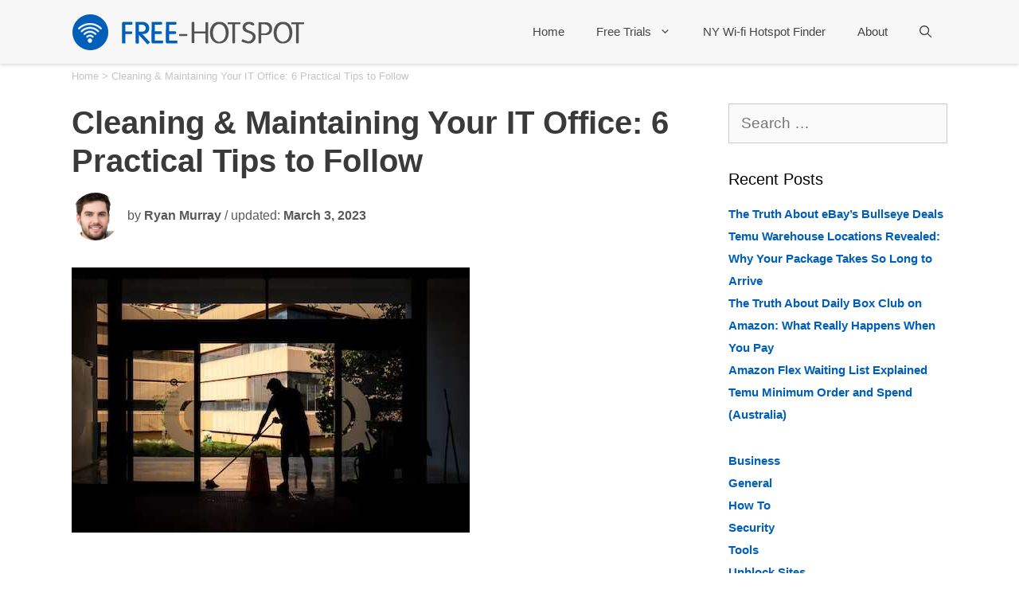

--- FILE ---
content_type: text/html; charset=UTF-8
request_url: https://www.free-hotspot.com/cleaning-maintaining-it-office/
body_size: 20424
content:
<!DOCTYPE html>
<html lang="en-AU">
<head>
<!-- Global site tag (gtag.js) - Google Analytics -->
<script data-rocketlazyloadscript='https://www.googletagmanager.com/gtag/js?id=UA-133314192-4' async ></script>
<script data-rocketlazyloadscript='[data-uri]' ></script>
	<meta charset="UTF-8">
	<link rel="profile" href="https://gmpg.org/xfn/11">
	<meta name='robots' content='index, follow, max-image-preview:large, max-snippet:-1, max-video-preview:-1' />

	<!-- This site is optimized with the Yoast SEO plugin v20.11 - https://yoast.com/wordpress/plugins/seo/ -->
	<title>Cleaning &amp; Maintaining Your IT Office: 6 Practical Tips to Follow - Free-Hotspot.com</title><style id="rocket-critical-css">.wp-block-categories{box-sizing:border-box}ul{box-sizing:border-box}:root{--wp--preset--font-size--normal:16px;--wp--preset--font-size--huge:42px}.screen-reader-text{border:0;clip:rect(1px,1px,1px,1px);clip-path:inset(50%);height:1px;margin:-1px;overflow:hidden;padding:0;position:absolute;width:1px;word-wrap:normal!important}div.ez-toc-widget-container{padding:0;position:relative}div.ez-toc-widget-container ul{display:block}div.ez-toc-widget-container li{border:none;padding:0}div.ez-toc-widget-container ul.ez-toc-list{padding:10px}div.ez-toc-widget-container,div.ez-toc-widget-container li{background:0 0;list-style:none;line-height:1.6;margin:0;overflow:hidden;z-index:1}.ez-toc-widget-container ul.ez-toc-list li::before{content:' ';position:absolute;left:0;right:0;height:30px;line-height:30px;z-index:-1}.ez-toc-widget-container ul li a{padding-left:10px;display:inline-flex;align-items:stretch;flex-wrap:nowrap}.grid-25:after,.grid-75:after,.grid-container:after,[class*=mobile-grid-]:after,[class*=tablet-grid-]:after{clear:both}@-ms-viewport{width:auto}.grid-25:after,.grid-25:before,.grid-75:after,.grid-75:before,.grid-container:after,.grid-container:before,[class*=mobile-grid-]:after,[class*=mobile-grid-]:before,[class*=tablet-grid-]:after,[class*=tablet-grid-]:before{content:".";display:block;overflow:hidden;visibility:hidden;font-size:0;line-height:0;width:0;height:0}.grid-container{margin-left:auto;margin-right:auto;max-width:1200px;padding-left:10px;padding-right:10px}.grid-25,.grid-75,[class*=mobile-grid-],[class*=tablet-grid-]{-moz-box-sizing:border-box;-webkit-box-sizing:border-box;box-sizing:border-box;padding-left:10px;padding-right:10px}.grid-parent{padding-left:0;padding-right:0}@media (max-width:767px){.mobile-grid-100{clear:both;width:100%}}@media (min-width:768px) and (max-width:1024px){.tablet-grid-25{float:left;width:25%}.tablet-grid-75{float:left;width:75%}}@media (min-width:1025px){.grid-25,.grid-75{float:left}.grid-25{width:25%}.grid-75{width:75%}}html,body,div,span,h1,p,a,ul,li,form,label{border:0;margin:0;padding:0}html{font-family:sans-serif;-webkit-text-size-adjust:100%;-ms-text-size-adjust:100%}article,aside,header,main,nav{display:block}ul{list-style:none}a{background-color:transparent;color:#005fb9}a img{border:0}body,button,input,textarea{font-family:"Open Sans",sans-serif;font-weight:normal;text-transform:none;font-size:18px;line-height:1.5em}p{margin-bottom:2em}h1{font-family:inherit;font-size:100%;font-style:inherit;font-weight:inherit}h1{font-size:40px;margin-bottom:20px;line-height:1.2em;text-transform:none;font-weight:700}ul{margin:20px}ul{list-style:none}img{height:auto;max-width:100%}button,input,textarea{font-size:100%;margin:0;vertical-align:baseline;*vertical-align:middle}button,input[type="submit"]{border:1px solid transparent;background:#666;-webkit-appearance:button;padding:10px 20px;color:#FFF}input[type="search"]{-webkit-appearance:textfield;box-sizing:content-box}input[type="search"]::-webkit-search-decoration{-webkit-appearance:none}button::-moz-focus-inner,input::-moz-focus-inner{border:0;padding:0}input[type="search"],textarea{background:#FAFAFA;color:#666;border:1px solid #ccc;border-radius:0px;padding:10px 15px;box-sizing:border-box;max-width:100%}textarea{overflow:auto;vertical-align:top;width:100%}a,a:visited{text-decoration:none;font-weight:600}.screen-reader-text{position:absolute!important;clip:rect(0,0,0,0);height:1px;width:1px;border:0;overflow:hidden}.entry-content:after,.site-header:after,.site-content:after{content:"";display:table;clear:both}.main-navigation{z-index:100;padding:0;clear:both;display:block}.inside-navigation{position:relative}.main-navigation a{display:block;text-decoration:none;font-weight:normal;text-transform:none;font-size:15px}.main-navigation ul li a{display:block}.main-navigation li{float:left;position:relative;background:#f7f7f7}.main-navigation ul{list-style:none;margin:0;padding-left:0}.main-navigation .main-nav ul li a{padding-left:20px;padding-right:20px;line-height:60px}.menu-toggle,.mobile-bar-items{display:none}.menu-toggle{padding:0 20px;line-height:60px;margin:0;font-weight:normal;text-transform:none;font-size:15px}.main-navigation .mobile-bar-items a{padding-left:20px;padding-right:20px;line-height:60px}.search-item a:before{content:"\f002";font-family:GeneratePress;width:1.28571429em;text-align:center;display:inline-block}.search-item .screen-reader-text{top:0;right:0;left:auto;margin:0}.main-navigation li.search-item{float:right;z-index:21}.navigation-search{position:absolute;left:-99999px;visibility:hidden;z-index:20;width:100%;top:0;opacity:0}.navigation-search input{outline:0;border:0;vertical-align:bottom;line-height:0;width:100%;z-index:20;border-radius:0;-webkit-appearance:none}.navigation-search input::-ms-clear{display:none;width:0;height:0}.navigation-search input::-ms-reveal{display:none;width:0;height:0}.navigation-search input::-webkit-search-decoration,.navigation-search input::-webkit-search-cancel-button,.navigation-search input::-webkit-search-results-button,.navigation-search input::-webkit-search-results-decoration{display:none}.navigation-search input{height:60px}.main-navigation .main-nav ul li a,.menu-toggle{color:#444}.nav-float-right .inside-header .main-navigation{float:right;clear:right}.site-header{position:relative;background:#f7f7f7;box-shadow:0 1px 4px rgba(117,117,117,0.12),0 2px 4px rgba(160,160,160,0.24)}.inside-header{padding:10px}.site-logo{display:inline-block;max-width:100%}.site-header .header-image{vertical-align:middle;padding-top:0px}.post{margin:0 0 2em}.byline,.single .byline{display:inline}button{background:#63a300 linear-gradient(to bottom,rgba(255,255,255,0.15) 0%,rgba(255,255,255,0) 100%) repeat scroll 0 0!important;background-color:#63a300;text-decoration:none;border:1px solid #568d00;border-radius:4px;color:#fff;display:table;float:inherit;font-size:17px;font-weight:600;line-height:22px;margin:15px 0;padding:10px 24px;text-align:center;text-decoration:none!important;text-shadow:1px 1px 0 rgba(0,0,0,0.2)}.entry-content{margin:2em 0 0;line-height:2em}.site-content,.entry-header{word-wrap:break-word}.entry-title{margin-bottom:0}.entry-meta{font-size:85%;margin-top:1em;line-height:3.5;margin-bottom:1em}.comment-form input{margin-bottom:10px}.widget-area .widget{padding:40px}.widget{margin:0 0 30px;box-sizing:border-box}.sidebar .widget{font-size:15px}.widget_search .search-submit{display:none}.sidebar .widget *:last-child{margin-bottom:0}.widget-title{margin-bottom:15px;font-size:20px;line-height:1.5;font-weight:normal;text-transform:none}.widget ul{margin:0}.widget ul li{list-style-type:none;position:relative}.widget .search-field{width:100%}.widget:last-child{margin-bottom:0}.one-container:not(.page) .inside-article{padding:0 0 30px 0}.one-container.right-sidebar .site-main{margin-right:40px}.one-container .site-content{padding:20px 40px 40px 40px}.menu-toggle:before,.search-item a:before{-moz-osx-font-smoothing:grayscale;-webkit-font-smoothing:antialiased;font-style:normal;font-variant:normal;text-rendering:auto;line-height:1;speak:none}.gp-icon{display:inline-flex;align-self:center}.gp-icon svg{height:1em;width:1em;top:.125em;position:relative;fill:currentColor}.icon-menu-bars svg:nth-child(2),.icon-search svg:nth-child(2){display:none}.container.grid-container{width:auto}button{background-color:#fc7244;border:1px solid #73aa83;border-radius:4px;color:#fff;display:table;float:inherit;font-size:17px;font-weight:600;line-height:22px;margin:15px 0;padding:10px 24px;text-align:center;text-decoration:none!important;text-shadow:1px 1px 0 rgba(0,0,0,0.2)}.author-thumbnail .avatar-60{border-radius:50%;float:left;margin-right:10px}#crumbs{color:#c4c4c4;font-size:13px;font-weight:normal;padding:0px 40px 0px 40px}#crumbs a{color:#c4c4c4;font-weight:normal}.strapline{margin:25px 0 25px 0;font-size:1.3em;line-height:1.3;color:#202020}</style><link rel="preload" href="https://www.free-hotspot.com/wp-content/cache/min/1/7dbd291a7156dfc7767ea1a83254b62b.css" data-rocket-async="style" as="style" onload="this.onload=null;this.rel='stylesheet'" media="all" data-minify="1" />
	<link rel="canonical" href="https://www.free-hotspot.com/cleaning-maintaining-it-office/" />
	<meta property="og:locale" content="en_US" />
	<meta property="og:type" content="article" />
	<meta property="og:title" content="Cleaning &amp; Maintaining Your IT Office: 6 Practical Tips to Follow - Free-Hotspot.com" />
	<meta property="og:description" content="Keeping a clean, organized IT office is essential for any professional in the technology field. Not only does it create a great work environment and make sure important documents are kept safe, but it also helps to ensure equipment runs properly and that your teams can efficiently do their jobs. Here are six practical tips ... Read moreCleaning &#038; Maintaining Your IT Office: 6 Practical Tips to Follow" />
	<meta property="og:url" content="https://www.free-hotspot.com/cleaning-maintaining-it-office/" />
	<meta property="og:site_name" content="Free-Hotspot.com" />
	<meta property="article:published_time" content="2023-03-03T23:10:07+00:00" />
	<meta property="og:image" content="https://www.free-hotspot.com/wp-content/uploads/word-image-936-1.jpg" />
	<meta name="author" content="Ryan Murray" />
	<meta name="twitter:card" content="summary_large_image" />
	<meta name="twitter:label1" content="Written by" />
	<meta name="twitter:data1" content="Ryan Murray" />
	<meta name="twitter:label2" content="Est. reading time" />
	<meta name="twitter:data2" content="6 minutes" />
	<script type="application/ld+json" class="yoast-schema-graph">{"@context":"https://schema.org","@graph":[{"@type":"Article","@id":"https://www.free-hotspot.com/cleaning-maintaining-it-office/#article","isPartOf":{"@id":"https://www.free-hotspot.com/cleaning-maintaining-it-office/"},"author":{"name":"Ryan Murray","@id":"https://www.free-hotspot.com/#/schema/person/c3c8dca35e103688e6ef5e9c0358101f"},"headline":"Cleaning &#038; Maintaining Your IT Office: 6 Practical Tips to Follow","datePublished":"2023-03-03T23:10:07+00:00","dateModified":"2023-03-03T23:10:07+00:00","mainEntityOfPage":{"@id":"https://www.free-hotspot.com/cleaning-maintaining-it-office/"},"wordCount":1085,"commentCount":0,"publisher":{"@id":"https://www.free-hotspot.com/#organization"},"image":{"@id":"https://www.free-hotspot.com/cleaning-maintaining-it-office/#primaryimage"},"thumbnailUrl":"https://www.free-hotspot.com/wp-content/uploads/word-image-936-1.jpg","articleSection":["General"],"inLanguage":"en-AU","potentialAction":[{"@type":"CommentAction","name":"Comment","target":["https://www.free-hotspot.com/cleaning-maintaining-it-office/#respond"]}]},{"@type":"WebPage","@id":"https://www.free-hotspot.com/cleaning-maintaining-it-office/","url":"https://www.free-hotspot.com/cleaning-maintaining-it-office/","name":"Cleaning & Maintaining Your IT Office: 6 Practical Tips to Follow - Free-Hotspot.com","isPartOf":{"@id":"https://www.free-hotspot.com/#website"},"primaryImageOfPage":{"@id":"https://www.free-hotspot.com/cleaning-maintaining-it-office/#primaryimage"},"image":{"@id":"https://www.free-hotspot.com/cleaning-maintaining-it-office/#primaryimage"},"thumbnailUrl":"https://www.free-hotspot.com/wp-content/uploads/word-image-936-1.jpg","datePublished":"2023-03-03T23:10:07+00:00","dateModified":"2023-03-03T23:10:07+00:00","breadcrumb":{"@id":"https://www.free-hotspot.com/cleaning-maintaining-it-office/#breadcrumb"},"inLanguage":"en-AU","potentialAction":[{"@type":"ReadAction","target":["https://www.free-hotspot.com/cleaning-maintaining-it-office/"]}]},{"@type":"ImageObject","inLanguage":"en-AU","@id":"https://www.free-hotspot.com/cleaning-maintaining-it-office/#primaryimage","url":"https://www.free-hotspot.com/wp-content/uploads/word-image-936-1.jpg","contentUrl":"https://www.free-hotspot.com/wp-content/uploads/word-image-936-1.jpg","width":500,"height":333},{"@type":"BreadcrumbList","@id":"https://www.free-hotspot.com/cleaning-maintaining-it-office/#breadcrumb","itemListElement":[{"@type":"ListItem","position":1,"name":"Home","item":"https://www.free-hotspot.com/"},{"@type":"ListItem","position":2,"name":"Cleaning &#038; Maintaining Your IT Office: 6 Practical Tips to Follow"}]},{"@type":"WebSite","@id":"https://www.free-hotspot.com/#website","url":"https://www.free-hotspot.com/","name":"Free-Hotspot.com","description":"","publisher":{"@id":"https://www.free-hotspot.com/#organization"},"potentialAction":[{"@type":"SearchAction","target":{"@type":"EntryPoint","urlTemplate":"https://www.free-hotspot.com/?s={search_term_string}"},"query-input":"required name=search_term_string"}],"inLanguage":"en-AU"},{"@type":"Organization","@id":"https://www.free-hotspot.com/#organization","name":"Free-Hotspot.com","url":"https://www.free-hotspot.com/","logo":{"@type":"ImageObject","inLanguage":"en-AU","@id":"https://www.free-hotspot.com/#/schema/logo/image/","url":"https://www.free-hotspot.com/wp-content/uploads/logo-1.png","contentUrl":"https://www.free-hotspot.com/wp-content/uploads/logo-1.png","width":296,"height":60,"caption":"Free-Hotspot.com"},"image":{"@id":"https://www.free-hotspot.com/#/schema/logo/image/"}},{"@type":"Person","@id":"https://www.free-hotspot.com/#/schema/person/c3c8dca35e103688e6ef5e9c0358101f","name":"Ryan Murray","image":{"@type":"ImageObject","inLanguage":"en-AU","@id":"https://www.free-hotspot.com/#/schema/person/image/","url":"https://www.free-hotspot.com/wp-content/uploads/ryan-150x150.png","contentUrl":"https://www.free-hotspot.com/wp-content/uploads/ryan-150x150.png","caption":"Ryan Murray"},"url":"https://www.free-hotspot.com/author/free/"}]}</script>
	<!-- / Yoast SEO plugin. -->



<link rel="alternate" type="application/rss+xml" title="Free-Hotspot.com &raquo; Feed" href="https://www.free-hotspot.com/feed/" />
<link rel="alternate" type="application/rss+xml" title="Free-Hotspot.com &raquo; Comments Feed" href="https://www.free-hotspot.com/comments/feed/" />
<link rel="alternate" type="application/rss+xml" title="Free-Hotspot.com &raquo; Cleaning &#038; Maintaining Your IT Office: 6 Practical Tips to Follow Comments Feed" href="https://www.free-hotspot.com/cleaning-maintaining-it-office/feed/" />
<style type="text/css">
img.wp-smiley,
img.emoji {
	display: inline !important;
	border: none !important;
	box-shadow: none !important;
	height: 1em !important;
	width: 1em !important;
	margin: 0 0.07em !important;
	vertical-align: -0.1em !important;
	background: none !important;
	padding: 0 !important;
}
</style>
	

<style id='global-styles-inline-css' type='text/css'>
body{--wp--preset--color--black: #000000;--wp--preset--color--cyan-bluish-gray: #abb8c3;--wp--preset--color--white: #ffffff;--wp--preset--color--pale-pink: #f78da7;--wp--preset--color--vivid-red: #cf2e2e;--wp--preset--color--luminous-vivid-orange: #ff6900;--wp--preset--color--luminous-vivid-amber: #fcb900;--wp--preset--color--light-green-cyan: #7bdcb5;--wp--preset--color--vivid-green-cyan: #00d084;--wp--preset--color--pale-cyan-blue: #8ed1fc;--wp--preset--color--vivid-cyan-blue: #0693e3;--wp--preset--color--vivid-purple: #9b51e0;--wp--preset--gradient--vivid-cyan-blue-to-vivid-purple: linear-gradient(135deg,rgba(6,147,227,1) 0%,rgb(155,81,224) 100%);--wp--preset--gradient--light-green-cyan-to-vivid-green-cyan: linear-gradient(135deg,rgb(122,220,180) 0%,rgb(0,208,130) 100%);--wp--preset--gradient--luminous-vivid-amber-to-luminous-vivid-orange: linear-gradient(135deg,rgba(252,185,0,1) 0%,rgba(255,105,0,1) 100%);--wp--preset--gradient--luminous-vivid-orange-to-vivid-red: linear-gradient(135deg,rgba(255,105,0,1) 0%,rgb(207,46,46) 100%);--wp--preset--gradient--very-light-gray-to-cyan-bluish-gray: linear-gradient(135deg,rgb(238,238,238) 0%,rgb(169,184,195) 100%);--wp--preset--gradient--cool-to-warm-spectrum: linear-gradient(135deg,rgb(74,234,220) 0%,rgb(151,120,209) 20%,rgb(207,42,186) 40%,rgb(238,44,130) 60%,rgb(251,105,98) 80%,rgb(254,248,76) 100%);--wp--preset--gradient--blush-light-purple: linear-gradient(135deg,rgb(255,206,236) 0%,rgb(152,150,240) 100%);--wp--preset--gradient--blush-bordeaux: linear-gradient(135deg,rgb(254,205,165) 0%,rgb(254,45,45) 50%,rgb(107,0,62) 100%);--wp--preset--gradient--luminous-dusk: linear-gradient(135deg,rgb(255,203,112) 0%,rgb(199,81,192) 50%,rgb(65,88,208) 100%);--wp--preset--gradient--pale-ocean: linear-gradient(135deg,rgb(255,245,203) 0%,rgb(182,227,212) 50%,rgb(51,167,181) 100%);--wp--preset--gradient--electric-grass: linear-gradient(135deg,rgb(202,248,128) 0%,rgb(113,206,126) 100%);--wp--preset--gradient--midnight: linear-gradient(135deg,rgb(2,3,129) 0%,rgb(40,116,252) 100%);--wp--preset--duotone--dark-grayscale: url('#wp-duotone-dark-grayscale');--wp--preset--duotone--grayscale: url('#wp-duotone-grayscale');--wp--preset--duotone--purple-yellow: url('#wp-duotone-purple-yellow');--wp--preset--duotone--blue-red: url('#wp-duotone-blue-red');--wp--preset--duotone--midnight: url('#wp-duotone-midnight');--wp--preset--duotone--magenta-yellow: url('#wp-duotone-magenta-yellow');--wp--preset--duotone--purple-green: url('#wp-duotone-purple-green');--wp--preset--duotone--blue-orange: url('#wp-duotone-blue-orange');--wp--preset--font-size--small: 13px;--wp--preset--font-size--medium: 20px;--wp--preset--font-size--large: 36px;--wp--preset--font-size--x-large: 42px;--wp--preset--spacing--20: 0.44rem;--wp--preset--spacing--30: 0.67rem;--wp--preset--spacing--40: 1rem;--wp--preset--spacing--50: 1.5rem;--wp--preset--spacing--60: 2.25rem;--wp--preset--spacing--70: 3.38rem;--wp--preset--spacing--80: 5.06rem;}:where(.is-layout-flex){gap: 0.5em;}body .is-layout-flow > .alignleft{float: left;margin-inline-start: 0;margin-inline-end: 2em;}body .is-layout-flow > .alignright{float: right;margin-inline-start: 2em;margin-inline-end: 0;}body .is-layout-flow > .aligncenter{margin-left: auto !important;margin-right: auto !important;}body .is-layout-constrained > .alignleft{float: left;margin-inline-start: 0;margin-inline-end: 2em;}body .is-layout-constrained > .alignright{float: right;margin-inline-start: 2em;margin-inline-end: 0;}body .is-layout-constrained > .aligncenter{margin-left: auto !important;margin-right: auto !important;}body .is-layout-constrained > :where(:not(.alignleft):not(.alignright):not(.alignfull)){max-width: var(--wp--style--global--content-size);margin-left: auto !important;margin-right: auto !important;}body .is-layout-constrained > .alignwide{max-width: var(--wp--style--global--wide-size);}body .is-layout-flex{display: flex;}body .is-layout-flex{flex-wrap: wrap;align-items: center;}body .is-layout-flex > *{margin: 0;}:where(.wp-block-columns.is-layout-flex){gap: 2em;}.has-black-color{color: var(--wp--preset--color--black) !important;}.has-cyan-bluish-gray-color{color: var(--wp--preset--color--cyan-bluish-gray) !important;}.has-white-color{color: var(--wp--preset--color--white) !important;}.has-pale-pink-color{color: var(--wp--preset--color--pale-pink) !important;}.has-vivid-red-color{color: var(--wp--preset--color--vivid-red) !important;}.has-luminous-vivid-orange-color{color: var(--wp--preset--color--luminous-vivid-orange) !important;}.has-luminous-vivid-amber-color{color: var(--wp--preset--color--luminous-vivid-amber) !important;}.has-light-green-cyan-color{color: var(--wp--preset--color--light-green-cyan) !important;}.has-vivid-green-cyan-color{color: var(--wp--preset--color--vivid-green-cyan) !important;}.has-pale-cyan-blue-color{color: var(--wp--preset--color--pale-cyan-blue) !important;}.has-vivid-cyan-blue-color{color: var(--wp--preset--color--vivid-cyan-blue) !important;}.has-vivid-purple-color{color: var(--wp--preset--color--vivid-purple) !important;}.has-black-background-color{background-color: var(--wp--preset--color--black) !important;}.has-cyan-bluish-gray-background-color{background-color: var(--wp--preset--color--cyan-bluish-gray) !important;}.has-white-background-color{background-color: var(--wp--preset--color--white) !important;}.has-pale-pink-background-color{background-color: var(--wp--preset--color--pale-pink) !important;}.has-vivid-red-background-color{background-color: var(--wp--preset--color--vivid-red) !important;}.has-luminous-vivid-orange-background-color{background-color: var(--wp--preset--color--luminous-vivid-orange) !important;}.has-luminous-vivid-amber-background-color{background-color: var(--wp--preset--color--luminous-vivid-amber) !important;}.has-light-green-cyan-background-color{background-color: var(--wp--preset--color--light-green-cyan) !important;}.has-vivid-green-cyan-background-color{background-color: var(--wp--preset--color--vivid-green-cyan) !important;}.has-pale-cyan-blue-background-color{background-color: var(--wp--preset--color--pale-cyan-blue) !important;}.has-vivid-cyan-blue-background-color{background-color: var(--wp--preset--color--vivid-cyan-blue) !important;}.has-vivid-purple-background-color{background-color: var(--wp--preset--color--vivid-purple) !important;}.has-black-border-color{border-color: var(--wp--preset--color--black) !important;}.has-cyan-bluish-gray-border-color{border-color: var(--wp--preset--color--cyan-bluish-gray) !important;}.has-white-border-color{border-color: var(--wp--preset--color--white) !important;}.has-pale-pink-border-color{border-color: var(--wp--preset--color--pale-pink) !important;}.has-vivid-red-border-color{border-color: var(--wp--preset--color--vivid-red) !important;}.has-luminous-vivid-orange-border-color{border-color: var(--wp--preset--color--luminous-vivid-orange) !important;}.has-luminous-vivid-amber-border-color{border-color: var(--wp--preset--color--luminous-vivid-amber) !important;}.has-light-green-cyan-border-color{border-color: var(--wp--preset--color--light-green-cyan) !important;}.has-vivid-green-cyan-border-color{border-color: var(--wp--preset--color--vivid-green-cyan) !important;}.has-pale-cyan-blue-border-color{border-color: var(--wp--preset--color--pale-cyan-blue) !important;}.has-vivid-cyan-blue-border-color{border-color: var(--wp--preset--color--vivid-cyan-blue) !important;}.has-vivid-purple-border-color{border-color: var(--wp--preset--color--vivid-purple) !important;}.has-vivid-cyan-blue-to-vivid-purple-gradient-background{background: var(--wp--preset--gradient--vivid-cyan-blue-to-vivid-purple) !important;}.has-light-green-cyan-to-vivid-green-cyan-gradient-background{background: var(--wp--preset--gradient--light-green-cyan-to-vivid-green-cyan) !important;}.has-luminous-vivid-amber-to-luminous-vivid-orange-gradient-background{background: var(--wp--preset--gradient--luminous-vivid-amber-to-luminous-vivid-orange) !important;}.has-luminous-vivid-orange-to-vivid-red-gradient-background{background: var(--wp--preset--gradient--luminous-vivid-orange-to-vivid-red) !important;}.has-very-light-gray-to-cyan-bluish-gray-gradient-background{background: var(--wp--preset--gradient--very-light-gray-to-cyan-bluish-gray) !important;}.has-cool-to-warm-spectrum-gradient-background{background: var(--wp--preset--gradient--cool-to-warm-spectrum) !important;}.has-blush-light-purple-gradient-background{background: var(--wp--preset--gradient--blush-light-purple) !important;}.has-blush-bordeaux-gradient-background{background: var(--wp--preset--gradient--blush-bordeaux) !important;}.has-luminous-dusk-gradient-background{background: var(--wp--preset--gradient--luminous-dusk) !important;}.has-pale-ocean-gradient-background{background: var(--wp--preset--gradient--pale-ocean) !important;}.has-electric-grass-gradient-background{background: var(--wp--preset--gradient--electric-grass) !important;}.has-midnight-gradient-background{background: var(--wp--preset--gradient--midnight) !important;}.has-small-font-size{font-size: var(--wp--preset--font-size--small) !important;}.has-medium-font-size{font-size: var(--wp--preset--font-size--medium) !important;}.has-large-font-size{font-size: var(--wp--preset--font-size--large) !important;}.has-x-large-font-size{font-size: var(--wp--preset--font-size--x-large) !important;}
.wp-block-navigation a:where(:not(.wp-element-button)){color: inherit;}
:where(.wp-block-columns.is-layout-flex){gap: 2em;}
.wp-block-pullquote{font-size: 1.5em;line-height: 1.6;}
</style>







<style id='ez-toc-inline-css' type='text/css'>
div#ez-toc-container .ez-toc-title {font-size: 120%;}div#ez-toc-container .ez-toc-title {font-weight: 500;}div#ez-toc-container ul li {font-size: 95%;}div#ez-toc-container ul li {font-weight: 500;}div#ez-toc-container nav ul ul li {font-size: 90%;}
.ez-toc-container-direction {direction: ltr;}.ez-toc-counter ul{counter-reset: item ;}.ez-toc-counter nav ul li a::before {content: counters(item, '.', decimal) '. ';display: inline-block;counter-increment: item;flex-grow: 0;flex-shrink: 0;margin-right: .2em; float: left; }.ez-toc-widget-direction {direction: ltr;}.ez-toc-widget-container ul{counter-reset: item ;}.ez-toc-widget-container nav ul li a::before {content: counters(item, '.', decimal) '. ';display: inline-block;counter-increment: item;flex-grow: 0;flex-shrink: 0;margin-right: .2em; float: left; }
</style>

<link rel='preload'  href='https://www.free-hotspot.com/wp-content/themes/sa/style.min.css?ver=2.3.2' data-rocket-async="style" as="style" onload="this.onload=null;this.rel='stylesheet'" type='text/css' media='all' />
<style id='generate-style-inline-css' type='text/css'>
body{background-color:#ffffff;color:#3a3a3a;}a:hover, a:focus, a:active{color:#000000;}body .grid-container{max-width:1100px;}body, button, input, select, textarea{font-family:Segoe UI, Helvetica Neue, Helvetica, sans-serif;font-size:19px;}.entry-content > [class*="wp-block-"]:not(:last-child){margin-bottom:2em;}.main-navigation .main-nav ul ul li a{font-size:14px;}@media (max-width:768px){.main-title{font-size:30px;}h1{font-size:30px;}h2{font-size:25px;}}.top-bar{background-color:#636363;color:#ffffff;}.top-bar a,.top-bar a:visited{color:#ffffff;}.top-bar a:hover{color:#303030;}.site-header{background-color:#f7f7f7;color:#3a3a3a;}.site-header a,.site-header a:visited{color:#3a3a3a;}.main-title a,.main-title a:hover,.main-title a:visited{color:#222222;}.site-description{color:#757575;}.main-navigation,.main-navigation ul ul{background-color:#222222;}.main-navigation .main-nav ul li a,.menu-toggle{color:#444;}.main-navigation .main-nav ul li:hover > a,.main-navigation .main-nav ul li:focus > a, .main-navigation .main-nav ul li.sfHover > a{color:#444;background-color:none;}button.menu-toggle:hover,button.menu-toggle:focus,.main-navigation .mobile-bar-items a,.main-navigation .mobile-bar-items a:hover,.main-navigation .mobile-bar-items a:focus{color:#444;}.main-navigation .main-nav ul li[class*="current-menu-"] > a{color:#444;background-color:none;}.main-navigation .main-nav ul li[class*="current-menu-"] > a:hover,.main-navigation .main-nav ul li[class*="current-menu-"].sfHover > a{color:#444;background-color:none;}.navigation-search input[type="search"],.navigation-search input[type="search"]:active{color:none;background-color:none;}.navigation-search input[type="search"]:focus{color:#444;background-color:none;}.main-navigation ul ul{background-color:#3f3f3f;}.main-navigation .main-nav ul ul li a{color:#444;}.main-navigation .main-nav ul ul li:hover > a,.main-navigation .main-nav ul ul li:focus > a,.main-navigation .main-nav ul ul li.sfHover > a{color:#444;background-color:#dadada;}.main-navigation .main-nav ul ul li[class*="current-menu-"] > a{color:#444;background-color:none;}.main-navigation .main-nav ul ul li[class*="current-menu-"] > a:hover,.main-navigation .main-nav ul ul li[class*="current-menu-"].sfHover > a{color:#444;background-color:none;}.separate-containers .inside-article, .separate-containers .comments-area, .separate-containers .page-header, .one-container .container, .separate-containers .paging-navigation, .inside-page-header{background-color:#ffffff;}.entry-meta{color:#595959;}.entry-meta a,.entry-meta a:visited{color:#595959;}.entry-meta a:hover{color:#1e73be;}.sidebar .widget{background-color:#ffffff;}.sidebar .widget .widget-title{color:#000000;}.footer-widgets{background-color:#ffffff;}.footer-widgets .widget-title{color:#000000;}.site-info{color:#ffffff;background-color:#222222;}.site-info a,.site-info a:visited{color:#ffffff;}.site-info a:hover{color:#606060;}.footer-bar .widget_nav_menu .current-menu-item a{color:#606060;}input[type="text"],input[type="email"],input[type="url"],input[type="password"],input[type="search"],input[type="tel"],input[type="number"],textarea,select{color:#666666;background-color:#fafafa;border-color:#cccccc;}input[type="text"]:focus,input[type="email"]:focus,input[type="url"]:focus,input[type="password"]:focus,input[type="search"]:focus,input[type="tel"]:focus,input[type="number"]:focus,textarea:focus,select:focus{color:#666666;background-color:#ffffff;border-color:#bfbfbf;}button,html input[type="button"],input[type="reset"],input[type="submit"],a.button,a.button:visited,a.wp-block-button__link:not(.has-background){color:#ffffff;background-color:#666666;}button:hover,html input[type="button"]:hover,input[type="reset"]:hover,input[type="submit"]:hover,a.button:hover,button:focus,html input[type="button"]:focus,input[type="reset"]:focus,input[type="submit"]:focus,a.button:focus,a.wp-block-button__link:not(.has-background):active,a.wp-block-button__link:not(.has-background):focus,a.wp-block-button__link:not(.has-background):hover{color:#ffffff;background-color:#3f3f3f;}.generate-back-to-top,.generate-back-to-top:visited{background-color:rgba( 0,0,0,0.4 );color:#ffffff;}.generate-back-to-top:hover,.generate-back-to-top:focus{background-color:rgba( 0,0,0,0.6 );color:#ffffff;}.entry-content .alignwide, body:not(.no-sidebar) .entry-content .alignfull{margin-left:-40px;width:calc(100% + 80px);max-width:calc(100% + 80px);}.container.grid-container{max-width:1180px;}.rtl .menu-item-has-children .dropdown-menu-toggle{padding-left:20px;}.rtl .main-navigation .main-nav ul li.menu-item-has-children > a{padding-right:20px;}@media (max-width:768px){.separate-containers .inside-article, .separate-containers .comments-area, .separate-containers .page-header, .separate-containers .paging-navigation, .one-container .site-content, .inside-page-header{padding:30px;}.entry-content .alignwide, body:not(.no-sidebar) .entry-content .alignfull{margin-left:-30px;width:calc(100% + 60px);max-width:calc(100% + 60px);}}.one-container .sidebar .widget{padding:0px;}@media (max-width: 768px){.main-navigation .menu-toggle,.main-navigation .mobile-bar-items,.sidebar-nav-mobile:not(#sticky-placeholder){display:block;}.main-navigation ul,.gen-sidebar-nav{display:none;}[class*="nav-float-"] .site-header .inside-header > *{float:none;clear:both;}}button.menu-toggle:before,.search-item a:before,.dropdown-menu-toggle:before,.cat-links:before,.tags-links:before,.comments-link:before,.nav-previous .prev:before,.nav-next .next:before,.generate-back-to-top:before {display: none;}
</style>

<script type='text/javascript' src='https://www.free-hotspot.com/wp-includes/js/jquery/jquery.min.js?ver=3.6.1' id='jquery-core-js' defer></script>



<link rel="https://api.w.org/" href="https://www.free-hotspot.com/wp-json/" /><link rel="alternate" type="application/json" href="https://www.free-hotspot.com/wp-json/wp/v2/posts/936" /><link rel="EditURI" type="application/rsd+xml" title="RSD" href="https://www.free-hotspot.com/xmlrpc.php?rsd" />
<link rel="wlwmanifest" type="application/wlwmanifest+xml" href="https://www.free-hotspot.com/wp-includes/wlwmanifest.xml" />
<meta name="generator" content="WordPress 6.1.9" />
<link rel='shortlink' href='https://www.free-hotspot.com/?p=936' />
<meta name="viewport" content="width=device-width, initial-scale=1">
    <link rel="icon" href="https://www.free-hotspot.com/wp-content/uploads/favicon.png" sizes="32x32" />
<link rel="icon" href="https://www.free-hotspot.com/wp-content/uploads/favicon.png" sizes="192x192" />
<link rel="apple-touch-icon" href="https://www.free-hotspot.com/wp-content/uploads/favicon.png" />
<meta name="msapplication-TileImage" content="https://www.free-hotspot.com/wp-content/uploads/favicon.png" />
<noscript><style id="rocket-lazyload-nojs-css">.rll-youtube-player, [data-lazy-src]{display:none !important;}</style></noscript><script>
/*! loadCSS rel=preload polyfill. [c]2017 Filament Group, Inc. MIT License */
(function(w){"use strict";if(!w.loadCSS){w.loadCSS=function(){}}
var rp=loadCSS.relpreload={};rp.support=(function(){var ret;try{ret=w.document.createElement("link").relList.supports("preload")}catch(e){ret=!1}
return function(){return ret}})();rp.bindMediaToggle=function(link){var finalMedia=link.media||"all";function enableStylesheet(){link.media=finalMedia}
if(link.addEventListener){link.addEventListener("load",enableStylesheet)}else if(link.attachEvent){link.attachEvent("onload",enableStylesheet)}
setTimeout(function(){link.rel="stylesheet";link.media="only x"});setTimeout(enableStylesheet,3000)};rp.poly=function(){if(rp.support()){return}
var links=w.document.getElementsByTagName("link");for(var i=0;i<links.length;i++){var link=links[i];if(link.rel==="preload"&&link.getAttribute("as")==="style"&&!link.getAttribute("data-loadcss")){link.setAttribute("data-loadcss",!0);rp.bindMediaToggle(link)}}};if(!rp.support()){rp.poly();var run=w.setInterval(rp.poly,500);if(w.addEventListener){w.addEventListener("load",function(){rp.poly();w.clearInterval(run)})}else if(w.attachEvent){w.attachEvent("onload",function(){rp.poly();w.clearInterval(run)})}}
if(typeof exports!=="undefined"){exports.loadCSS=loadCSS}
else{w.loadCSS=loadCSS}}(typeof global!=="undefined"?global:this))
</script></head>

<body class="post-template-default single single-post postid-936 single-format-standard wp-custom-logo wp-embed-responsive right-sidebar nav-float-right fluid-header one-container active-footer-widgets-3 nav-search-enabled header-aligned-left dropdown-hover" itemtype="https://schema.org/Blog" itemscope>
	<svg xmlns="http://www.w3.org/2000/svg" viewBox="0 0 0 0" width="0" height="0" focusable="false" role="none" style="visibility: hidden; position: absolute; left: -9999px; overflow: hidden;" ><defs><filter id="wp-duotone-dark-grayscale"><feColorMatrix color-interpolation-filters="sRGB" type="matrix" values=" .299 .587 .114 0 0 .299 .587 .114 0 0 .299 .587 .114 0 0 .299 .587 .114 0 0 " /><feComponentTransfer color-interpolation-filters="sRGB" ><feFuncR type="table" tableValues="0 0.49803921568627" /><feFuncG type="table" tableValues="0 0.49803921568627" /><feFuncB type="table" tableValues="0 0.49803921568627" /><feFuncA type="table" tableValues="1 1" /></feComponentTransfer><feComposite in2="SourceGraphic" operator="in" /></filter></defs></svg><svg xmlns="http://www.w3.org/2000/svg" viewBox="0 0 0 0" width="0" height="0" focusable="false" role="none" style="visibility: hidden; position: absolute; left: -9999px; overflow: hidden;" ><defs><filter id="wp-duotone-grayscale"><feColorMatrix color-interpolation-filters="sRGB" type="matrix" values=" .299 .587 .114 0 0 .299 .587 .114 0 0 .299 .587 .114 0 0 .299 .587 .114 0 0 " /><feComponentTransfer color-interpolation-filters="sRGB" ><feFuncR type="table" tableValues="0 1" /><feFuncG type="table" tableValues="0 1" /><feFuncB type="table" tableValues="0 1" /><feFuncA type="table" tableValues="1 1" /></feComponentTransfer><feComposite in2="SourceGraphic" operator="in" /></filter></defs></svg><svg xmlns="http://www.w3.org/2000/svg" viewBox="0 0 0 0" width="0" height="0" focusable="false" role="none" style="visibility: hidden; position: absolute; left: -9999px; overflow: hidden;" ><defs><filter id="wp-duotone-purple-yellow"><feColorMatrix color-interpolation-filters="sRGB" type="matrix" values=" .299 .587 .114 0 0 .299 .587 .114 0 0 .299 .587 .114 0 0 .299 .587 .114 0 0 " /><feComponentTransfer color-interpolation-filters="sRGB" ><feFuncR type="table" tableValues="0.54901960784314 0.98823529411765" /><feFuncG type="table" tableValues="0 1" /><feFuncB type="table" tableValues="0.71764705882353 0.25490196078431" /><feFuncA type="table" tableValues="1 1" /></feComponentTransfer><feComposite in2="SourceGraphic" operator="in" /></filter></defs></svg><svg xmlns="http://www.w3.org/2000/svg" viewBox="0 0 0 0" width="0" height="0" focusable="false" role="none" style="visibility: hidden; position: absolute; left: -9999px; overflow: hidden;" ><defs><filter id="wp-duotone-blue-red"><feColorMatrix color-interpolation-filters="sRGB" type="matrix" values=" .299 .587 .114 0 0 .299 .587 .114 0 0 .299 .587 .114 0 0 .299 .587 .114 0 0 " /><feComponentTransfer color-interpolation-filters="sRGB" ><feFuncR type="table" tableValues="0 1" /><feFuncG type="table" tableValues="0 0.27843137254902" /><feFuncB type="table" tableValues="0.5921568627451 0.27843137254902" /><feFuncA type="table" tableValues="1 1" /></feComponentTransfer><feComposite in2="SourceGraphic" operator="in" /></filter></defs></svg><svg xmlns="http://www.w3.org/2000/svg" viewBox="0 0 0 0" width="0" height="0" focusable="false" role="none" style="visibility: hidden; position: absolute; left: -9999px; overflow: hidden;" ><defs><filter id="wp-duotone-midnight"><feColorMatrix color-interpolation-filters="sRGB" type="matrix" values=" .299 .587 .114 0 0 .299 .587 .114 0 0 .299 .587 .114 0 0 .299 .587 .114 0 0 " /><feComponentTransfer color-interpolation-filters="sRGB" ><feFuncR type="table" tableValues="0 0" /><feFuncG type="table" tableValues="0 0.64705882352941" /><feFuncB type="table" tableValues="0 1" /><feFuncA type="table" tableValues="1 1" /></feComponentTransfer><feComposite in2="SourceGraphic" operator="in" /></filter></defs></svg><svg xmlns="http://www.w3.org/2000/svg" viewBox="0 0 0 0" width="0" height="0" focusable="false" role="none" style="visibility: hidden; position: absolute; left: -9999px; overflow: hidden;" ><defs><filter id="wp-duotone-magenta-yellow"><feColorMatrix color-interpolation-filters="sRGB" type="matrix" values=" .299 .587 .114 0 0 .299 .587 .114 0 0 .299 .587 .114 0 0 .299 .587 .114 0 0 " /><feComponentTransfer color-interpolation-filters="sRGB" ><feFuncR type="table" tableValues="0.78039215686275 1" /><feFuncG type="table" tableValues="0 0.94901960784314" /><feFuncB type="table" tableValues="0.35294117647059 0.47058823529412" /><feFuncA type="table" tableValues="1 1" /></feComponentTransfer><feComposite in2="SourceGraphic" operator="in" /></filter></defs></svg><svg xmlns="http://www.w3.org/2000/svg" viewBox="0 0 0 0" width="0" height="0" focusable="false" role="none" style="visibility: hidden; position: absolute; left: -9999px; overflow: hidden;" ><defs><filter id="wp-duotone-purple-green"><feColorMatrix color-interpolation-filters="sRGB" type="matrix" values=" .299 .587 .114 0 0 .299 .587 .114 0 0 .299 .587 .114 0 0 .299 .587 .114 0 0 " /><feComponentTransfer color-interpolation-filters="sRGB" ><feFuncR type="table" tableValues="0.65098039215686 0.40392156862745" /><feFuncG type="table" tableValues="0 1" /><feFuncB type="table" tableValues="0.44705882352941 0.4" /><feFuncA type="table" tableValues="1 1" /></feComponentTransfer><feComposite in2="SourceGraphic" operator="in" /></filter></defs></svg><svg xmlns="http://www.w3.org/2000/svg" viewBox="0 0 0 0" width="0" height="0" focusable="false" role="none" style="visibility: hidden; position: absolute; left: -9999px; overflow: hidden;" ><defs><filter id="wp-duotone-blue-orange"><feColorMatrix color-interpolation-filters="sRGB" type="matrix" values=" .299 .587 .114 0 0 .299 .587 .114 0 0 .299 .587 .114 0 0 .299 .587 .114 0 0 " /><feComponentTransfer color-interpolation-filters="sRGB" ><feFuncR type="table" tableValues="0.098039215686275 1" /><feFuncG type="table" tableValues="0 0.66274509803922" /><feFuncB type="table" tableValues="0.84705882352941 0.41960784313725" /><feFuncA type="table" tableValues="1 1" /></feComponentTransfer><feComposite in2="SourceGraphic" operator="in" /></filter></defs></svg><a class="screen-reader-text skip-link" href="#content" title="Skip to content">Skip to content</a>		<header id="masthead" class="site-header" itemtype="https://schema.org/WPHeader" itemscope>
			<div class="inside-header grid-container grid-parent">
				<div class="site-logo">
				<a href="https://www.free-hotspot.com/" title="Free-Hotspot.com" rel="home">
					<img  class="header-image" alt="Free-Hotspot.com" src="data:image/svg+xml,%3Csvg%20xmlns='http://www.w3.org/2000/svg'%20viewBox='0%200%20296%2060'%3E%3C/svg%3E" title="Free-Hotspot.com" data-lazy-srcset="https://www.free-hotspot.com/wp-content/uploads/logo-1.png 1x, https://www.free-hotspot.com/images/logo.png 2x" width="296" height="60" data-lazy-src="https://www.free-hotspot.com/wp-content/uploads/logo-1.png" /><noscript><img  class="header-image" alt="Free-Hotspot.com" src="https://www.free-hotspot.com/wp-content/uploads/logo-1.png" title="Free-Hotspot.com" srcset="https://www.free-hotspot.com/wp-content/uploads/logo-1.png 1x, https://www.free-hotspot.com/images/logo.png 2x" width="296" height="60" /></noscript>
				</a>
			</div>		<nav id="site-navigation" class="main-navigation" itemtype="https://schema.org/SiteNavigationElement" itemscope>
			<div class="inside-navigation grid-container grid-parent">
				<form method="get" class="search-form navigation-search" action="https://www.free-hotspot.com/">
				<input type="search" class="search-field" value="" name="s" title="Search" />
			</form>		<div class="mobile-bar-items">
						<span class="search-item" title="Search">
				<a href="#">
					<span class="gp-icon icon-search"><svg viewBox="0 0 512 512" aria-hidden="true" role="img" version="1.1" xmlns="http://www.w3.org/2000/svg" xmlns:xlink="http://www.w3.org/1999/xlink" width="1em" height="1em">
						<path fill-rule="evenodd" clip-rule="evenodd" d="M208 48c-88.366 0-160 71.634-160 160s71.634 160 160 160 160-71.634 160-160S296.366 48 208 48zM0 208C0 93.125 93.125 0 208 0s208 93.125 208 208c0 48.741-16.765 93.566-44.843 129.024l133.826 134.018c9.366 9.379 9.355 24.575-.025 33.941-9.379 9.366-24.575 9.355-33.941-.025L337.238 370.987C301.747 399.167 256.839 416 208 416 93.125 416 0 322.875 0 208z"/>
					</svg><svg viewBox="0 0 512 512" aria-hidden="true" role="img" version="1.1" xmlns="http://www.w3.org/2000/svg" xmlns:xlink="http://www.w3.org/1999/xlink" width="1em" height="1em">
						<path d="M71.029 71.029c9.373-9.372 24.569-9.372 33.942 0L256 222.059l151.029-151.03c9.373-9.372 24.569-9.372 33.942 0 9.372 9.373 9.372 24.569 0 33.942L289.941 256l151.03 151.029c9.372 9.373 9.372 24.569 0 33.942-9.373 9.372-24.569 9.372-33.942 0L256 289.941l-151.029 151.03c-9.373 9.372-24.569 9.372-33.942 0-9.372-9.373-9.372-24.569 0-33.942L222.059 256 71.029 104.971c-9.372-9.373-9.372-24.569 0-33.942z" />
					</svg></span>					<span class="screen-reader-text">Search</span>
				</a>
			</span>
		</div><!-- .mobile-bar-items -->
						<button class="menu-toggle" aria-controls="primary-menu" aria-expanded="false">
					<span class="gp-icon icon-menu-bars"><svg viewBox="0 0 512 512" aria-hidden="true" role="img" version="1.1" xmlns="http://www.w3.org/2000/svg" xmlns:xlink="http://www.w3.org/1999/xlink" width="1em" height="1em">
						<path d="M0 96c0-13.255 10.745-24 24-24h464c13.255 0 24 10.745 24 24s-10.745 24-24 24H24c-13.255 0-24-10.745-24-24zm0 160c0-13.255 10.745-24 24-24h464c13.255 0 24 10.745 24 24s-10.745 24-24 24H24c-13.255 0-24-10.745-24-24zm0 160c0-13.255 10.745-24 24-24h464c13.255 0 24 10.745 24 24s-10.745 24-24 24H24c-13.255 0-24-10.745-24-24z" />
					</svg><svg viewBox="0 0 512 512" aria-hidden="true" role="img" version="1.1" xmlns="http://www.w3.org/2000/svg" xmlns:xlink="http://www.w3.org/1999/xlink" width="1em" height="1em">
						<path d="M71.029 71.029c9.373-9.372 24.569-9.372 33.942 0L256 222.059l151.029-151.03c9.373-9.372 24.569-9.372 33.942 0 9.372 9.373 9.372 24.569 0 33.942L289.941 256l151.03 151.029c9.372 9.373 9.372 24.569 0 33.942-9.373 9.372-24.569 9.372-33.942 0L256 289.941l-151.029 151.03c-9.373 9.372-24.569 9.372-33.942 0-9.372-9.373-9.372-24.569 0-33.942L222.059 256 71.029 104.971c-9.372-9.373-9.372-24.569 0-33.942z" />
					</svg></span>					<span class="mobile-menu">Menu</span>
				</button>
				<div id="primary-menu" class="main-nav"><ul id="menu-main" class=" menu sf-menu"><li id="menu-item-75" class="menu-item menu-item-type-custom menu-item-object-custom menu-item-home menu-item-75"><a href="https://www.free-hotspot.com/">Home</a></li>
<li id="menu-item-1115" class="menu-item menu-item-type-custom menu-item-object-custom menu-item-has-children menu-item-1115"><a href="#">Free Trials<span role="presentation" class="dropdown-menu-toggle"><span class="gp-icon icon-arrow"><svg viewBox="0 0 330 512" aria-hidden="true" role="img" version="1.1" xmlns="http://www.w3.org/2000/svg" xmlns:xlink="http://www.w3.org/1999/xlink" width="1em" height="1em">
						<path d="M305.913 197.085c0 2.266-1.133 4.815-2.833 6.514L171.087 335.593c-1.7 1.7-4.249 2.832-6.515 2.832s-4.815-1.133-6.515-2.832L26.064 203.599c-1.7-1.7-2.832-4.248-2.832-6.514s1.132-4.816 2.832-6.515l14.162-14.163c1.7-1.699 3.966-2.832 6.515-2.832 2.266 0 4.815 1.133 6.515 2.832l111.316 111.317 111.316-111.317c1.7-1.699 4.249-2.832 6.515-2.832s4.815 1.133 6.515 2.832l14.162 14.163c1.7 1.7 2.833 4.249 2.833 6.515z" fill-rule="nonzero"/>
					</svg></span></span></a>
<ul class="sub-menu">
	<li id="menu-item-1116" class="menu-item menu-item-type-post_type menu-item-object-page menu-item-1116"><a href="https://www.free-hotspot.com/nordvpn-trial/">NordVPN Trial</a></li>
	<li id="menu-item-1117" class="menu-item menu-item-type-post_type menu-item-object-page menu-item-1117"><a href="https://www.free-hotspot.com/expressvpn-trial/">ExpressVPN Trial</a></li>
</ul>
</li>
<li id="menu-item-1268" class="menu-item menu-item-type-custom menu-item-object-custom menu-item-1268"><a href="/ny-wifi/">NY Wi-fi Hotspot Finder</a></li>
<li id="menu-item-1111" class="menu-item menu-item-type-post_type menu-item-object-page menu-item-1111"><a href="https://www.free-hotspot.com/about/">About</a></li>
<li class="search-item" title="Search"><a href="#"><span class="gp-icon icon-search"><svg viewBox="0 0 512 512" aria-hidden="true" role="img" version="1.1" xmlns="http://www.w3.org/2000/svg" xmlns:xlink="http://www.w3.org/1999/xlink" width="1em" height="1em">
						<path fill-rule="evenodd" clip-rule="evenodd" d="M208 48c-88.366 0-160 71.634-160 160s71.634 160 160 160 160-71.634 160-160S296.366 48 208 48zM0 208C0 93.125 93.125 0 208 0s208 93.125 208 208c0 48.741-16.765 93.566-44.843 129.024l133.826 134.018c9.366 9.379 9.355 24.575-.025 33.941-9.379 9.366-24.575 9.355-33.941-.025L337.238 370.987C301.747 399.167 256.839 416 208 416 93.125 416 0 322.875 0 208z"/>
					</svg><svg viewBox="0 0 512 512" aria-hidden="true" role="img" version="1.1" xmlns="http://www.w3.org/2000/svg" xmlns:xlink="http://www.w3.org/1999/xlink" width="1em" height="1em">
						<path d="M71.029 71.029c9.373-9.372 24.569-9.372 33.942 0L256 222.059l151.029-151.03c9.373-9.372 24.569-9.372 33.942 0 9.372 9.373 9.372 24.569 0 33.942L289.941 256l151.03 151.029c9.372 9.373 9.372 24.569 0 33.942-9.373 9.372-24.569 9.372-33.942 0L256 289.941l-151.029 151.03c-9.373 9.372-24.569 9.372-33.942 0-9.372-9.373-9.372-24.569 0-33.942L222.059 256 71.029 104.971c-9.372-9.373-9.372-24.569 0-33.942z" />
					</svg></span><span class="screen-reader-text">Search</span></a></li></ul></div>			</div><!-- .inside-navigation -->
		</nav><!-- #site-navigation -->
					</div><!-- .inside-header -->
		</header><!-- #masthead -->
		
	
	<div id="page" class="hfeed site grid-container container grid-parent">
	
	
	<!-- szr_ Breadcrumbs -->
			<span id="crumbs" itemscope itemtype="http://schema.org/BreadcrumbList">
		<span itemprop="itemListElement" itemscope itemtype="http://schema.org/ListItem">
		<a itemprop="item" href="https://www.free-hotspot.com"><span itemprop="name">Home</span></a><meta itemprop="position" content="1" /></span>
		>
				<span itemprop="itemListElement" itemscope itemtype="http://schema.org/ListItem"><a itemprop="item" href=""><span itemprop="name">Cleaning &#038; Maintaining Your IT Office: 6 Practical Tips to Follow</span></a><meta itemprop="position" content="2" /></span> 
	</span>

		
		<div id="content" class="site-content">



		
			
	<div id="primary" class="content-area grid-parent mobile-grid-100 grid-75 tablet-grid-75">
	
		
		<main id="main" class="site-main">
			
<article id="post-936" class="post-936 post type-post status-publish format-standard hentry category-general" itemtype="https://schema.org/CreativeWork" itemscope>
	<div class="inside-article">
		

		<header class="entry-header">
			<h1 class="entry-title" itemprop="headline">Cleaning &#038; Maintaining Your IT Office: 6 Practical Tips to Follow</h1>		
		<!-- szr_ author meta -->
			<div class="entry-meta">
				<div class='author-thumbnail'><img data-del="avatar" src="data:image/svg+xml,%3Csvg%20xmlns='http://www.w3.org/2000/svg'%20viewBox='0%200%2060%2060'%3E%3C/svg%3E" class='avatar pp-user-avatar avatar-60 photo ' height='60' width='60' data-lazy-src="https://www.free-hotspot.com/wp-content/uploads/ryan-150x150.png"/><noscript><img data-del="avatar" src='https://www.free-hotspot.com/wp-content/uploads/ryan-150x150.png' class='avatar pp-user-avatar avatar-60 photo ' height='60' width='60'/></noscript></div><span class="byline"><span class="author vcard" itemprop="author" itemtype="https://schema.org/Person" itemscope>by <a class="url fn n" title="View all posts by Ryan Murray" rel="author" itemprop="url"><span class="author-name" itemprop="name">Ryan Murray</span></a></span></span> / updated: <span class="posted-on"><a title="11:10 pm" rel="bookmark"><time class="entry-date published" datetime="2023-03-03T23:10:07+00:00" itemprop="datePublished">March 3, 2023</time></a></span> 			</div>
			

		<div class="strapline"></div>		</header><!-- .entry-header -->

		
		<div class="entry-content" itemprop="text">
			<p><img decoding="async" width="500" height="333" class="wp-image-937" src="data:image/svg+xml,%3Csvg%20xmlns='http://www.w3.org/2000/svg'%20viewBox='0%200%20500%20333'%3E%3C/svg%3E" data-lazy-srcset="https://www.free-hotspot.com/wp-content/uploads/word-image-936-1.jpg 500w, https://www.free-hotspot.com/wp-content/uploads/word-image-936-1-300x200.jpg 300w, https://www.free-hotspot.com/wp-content/uploads/word-image-936-1-150x100.jpg 150w" data-lazy-sizes="(max-width: 500px) 100vw, 500px" data-lazy-src="https://www.free-hotspot.com/wp-content/uploads/word-image-936-1.jpg" /><noscript><img decoding="async" width="500" height="333" class="wp-image-937" src="https://www.free-hotspot.com/wp-content/uploads/word-image-936-1.jpg" srcset="https://www.free-hotspot.com/wp-content/uploads/word-image-936-1.jpg 500w, https://www.free-hotspot.com/wp-content/uploads/word-image-936-1-300x200.jpg 300w, https://www.free-hotspot.com/wp-content/uploads/word-image-936-1-150x100.jpg 150w" sizes="(max-width: 500px) 100vw, 500px" /></noscript></p>
<p>Keeping a clean, organized IT office is essential for any professional in the technology field. Not only does it create a great work environment and make sure important documents are kept safe, but it also helps to ensure equipment runs properly and that your teams can efficiently do their jobs. Here are six practical tips you can use to keep your IT office in top shape.</p>
<h2><span class="ez-toc-section" id="1_Hiring_a_maid_and_house_cleaning_service"></span>1. Hiring a maid and house cleaning service<span class="ez-toc-section-end"></span></h2>
<p>Hiring a maid and house cleaning service to take care of weekly cleaning needs can be the easiest way to make sure your IT office stays clean. A quality maid and house cleaning service will not only keep things tidy, but they’ll also help with organizing documents and equipment. Make sure you find a reliable service that can work within your budget. Finding a <a href="https://nychousecleaners.net/">really good cleaning</a> service that is experienced in cleaning technology-related offices can be a great investment. It&#8217;s also important to make sure that the service you hire uses all-natural products. This will help keep your IT office free of allergens and dust that can damage sensitive equipment.</p>
<h2><span class="ez-toc-section" id="2_Establish_a_cleaning_schedule"></span>2. Establish a cleaning schedule<span class="ez-toc-section-end"></span></h2>
<p>Having a regular cleaning schedule to keep your IT office in working order is key. This should include an initial deep clean and then a weekly cleaning plan with daily check-ins. During the initial deep clean, all furniture and surfaces should be thoroughly wiped down and vacuumed, all electronics cleaned, documents organized in their proper files, and any clutter removed. Once the office has been given its initial deep clean, create a regular cleaning schedule that includes vacuuming carpets, mopping floors, and wiping down desks every week. Make sure to have someone check in daily with quick tasks such as wiping down keyboards or dusting shelves.</p>
<h2><span class="ez-toc-section" id="3_Make_use_of_technology"></span>3. Make use of technology<span class="ez-toc-section-end"></span></h2>
<p>When it comes to keeping an IT office clean, technology can be your best friend. Investing in automated vacuums and robotic mops can make cleaning much easier and quicker. This type of equipment is especially helpful if you have a large IT office or lots of traffic coming through daily. Additionally, you can use digital document management systems to keep track of papers that need to be filed away or shredded securely. Automated reminders sent through email or text messages can also help ensure tasks are completed on time.</p>
<div style="clear:both; margin-top:0em; margin-bottom:1em;"><a href="https://www.free-hotspot.com/facebook-advertising-guide/" target="_blank" rel="dofollow" class="u11b8ecb532c2e62fafb9e4243a1e6002"><!-- INLINE RELATED POSTS 1/2 //--><style> .u11b8ecb532c2e62fafb9e4243a1e6002 { padding:0px; margin: 0; padding-top:1em!important; padding-bottom:1em!important; width:100%; display: block; font-weight:bold; background-color:#1ABC9C; border:0!important; border-left:4px solid #34495E!important; text-decoration:none; } .u11b8ecb532c2e62fafb9e4243a1e6002:active, .u11b8ecb532c2e62fafb9e4243a1e6002:hover { opacity: 1; transition: opacity 250ms; webkit-transition: opacity 250ms; text-decoration:none; } .u11b8ecb532c2e62fafb9e4243a1e6002 { transition: background-color 250ms; webkit-transition: background-color 250ms; opacity: 1; transition: opacity 250ms; webkit-transition: opacity 250ms; } .u11b8ecb532c2e62fafb9e4243a1e6002 .ctaText { font-weight:bold; color:#34495E; text-decoration:none; font-size: 16px; } .u11b8ecb532c2e62fafb9e4243a1e6002 .postTitle { color:#000000; text-decoration: underline!important; font-size: 16px; } .u11b8ecb532c2e62fafb9e4243a1e6002:hover .postTitle { text-decoration: underline!important; } </style><div style="padding-left:1em; padding-right:1em;"><span class="ctaText">RELATED:</span>&nbsp; <span class="postTitle">Guide For Beginners: Things You Need To Know About Facebook Advertising</span></div></a></div><h2><span class="ez-toc-section" id="4_Be_mindful_of_the_environment"></span>4. Be mindful of the environment<span class="ez-toc-section-end"></span></h2>
<p><a href="https://www.lifehack.org/articles/work/clean-up-your-office-in-10-minute.html">Being conscious about the environment</a> when it comes to your IT office is important for both your staff’s health and the world at large. Make sure all electronics are disposed of properly and that all cleaning supplies are eco-friendly. Additionally, use energy-efficient light bulbs to limit electricity consumption and opt for natural light whenever possible. It’s also a good idea to keep windows open for ventilation and use green plants to purify the air.</p>
<h2><span class="ez-toc-section" id="5_Invest_in_quality_storage_solutions"></span>5. Invest in quality storage solutions<span class="ez-toc-section-end"></span></h2>
<p>Having proper storage solutions will help keep your IT office neat and organized. Investing in good shelving, filing cabinets, drawers, and bins can make a big difference when it comes to saving space and keeping documents secure. Make sure the shelves you purchase are sturdy enough to hold heavy equipment or computer parts without bowing under pressure. You may also want to invest in some custom-built shelves or wall mounts if there is an odd shape or size that needs to be accommodated.</p>
<h2><span class="ez-toc-section" id="6_Create_a_%E2%80%9Cno_food%E2%80%9D_policy"></span>6. Create a “no food” policy<span class="ez-toc-section-end"></span></h2>
<p>Finally, creating a “no food” policy is essential for keeping your IT office clean and organized. Eating at desks can lead to spills, crumbs, and other messes that are difficult to contain. While it may seem like a small thing, having this rule in place will help keep the office free of unnecessary clutter and dirt. Additionally, you can offer snacks in designated areas away from computers or keyboards to ensure no accidental spills occur near sensitive equipment.</p>
<h2><span class="ez-toc-section" id="Why_is_it_important_to_keep_your_IT_office_clean"></span>Why is it important to keep your IT office clean?<span class="ez-toc-section-end"></span></h2>
<p>It is important to keep an IT office clean for several reasons. A clean workspace is essential for both productivity and the overall well-being of staff members. Clutter and dirt can lead to distraction, decrease morale, and even cause health problems. Additionally, having a clean environment will help reduce the risk of dust or other debris damaging expensive equipment. Cleanliness also creates a professional atmosphere that may be necessary when dealing with clients or customers. Finally, having good hygiene practices in place helps create a safe and hygienic working environment that prevents the spread of germs and diseases.</p>
<div style="clear:both; margin-top:0em; margin-bottom:1em;"><a href="https://www.free-hotspot.com/building-a-successful-website/" target="_blank" rel="dofollow" class="u4d2d1feb6d05312f28d60c1a2067c316"><!-- INLINE RELATED POSTS 2/2 //--><style> .u4d2d1feb6d05312f28d60c1a2067c316 { padding:0px; margin: 0; padding-top:1em!important; padding-bottom:1em!important; width:100%; display: block; font-weight:bold; background-color:#1ABC9C; border:0!important; border-left:4px solid #34495E!important; text-decoration:none; } .u4d2d1feb6d05312f28d60c1a2067c316:active, .u4d2d1feb6d05312f28d60c1a2067c316:hover { opacity: 1; transition: opacity 250ms; webkit-transition: opacity 250ms; text-decoration:none; } .u4d2d1feb6d05312f28d60c1a2067c316 { transition: background-color 250ms; webkit-transition: background-color 250ms; opacity: 1; transition: opacity 250ms; webkit-transition: opacity 250ms; } .u4d2d1feb6d05312f28d60c1a2067c316 .ctaText { font-weight:bold; color:#34495E; text-decoration:none; font-size: 16px; } .u4d2d1feb6d05312f28d60c1a2067c316 .postTitle { color:#000000; text-decoration: underline!important; font-size: 16px; } .u4d2d1feb6d05312f28d60c1a2067c316:hover .postTitle { text-decoration: underline!important; } </style><div style="padding-left:1em; padding-right:1em;"><span class="ctaText">RELATED:</span>&nbsp; <span class="postTitle">6 Tips for Building a Successful Website for Your Business</span></div></a></div><h2><span class="ez-toc-section" id="How_can_you_choose_the_right_cleaning_service"></span>How can you choose the right cleaning service?<span class="ez-toc-section-end"></span></h2>
<p>Choosing the right cleaning service for your IT office can be a difficult task. It is important to take into consideration the size of your office, budget, and specific needs. Look for a company that offers services tailored to IT offices such as dusting computer screens, wiping keyboards, vacuuming carpets, etc. Additionally, make sure the company provides quality products and follows industry standards when it comes to safety and hygiene. Lastly, get reviews or testimonials from previous customers and ask if they have any proof of insurance before hiring them. If you take all these factors into account when choosing a cleaning service then you are sure to find one that meets your needs perfectly.</p>
<h2><span class="ez-toc-section" id="Is_it_necessary_to_create_a_cleaning_schedule"></span>Is it necessary to create a cleaning schedule?<span class="ez-toc-section-end"></span></h2>
<p>Creating a cleaning schedule is essential for keeping an IT office clean and organized. Having a routine allows you to delegate tasks properly and stay on top of things. Additionally, it provides staff members with a sense of structure which can help boost motivation and productivity levels. You can also use the schedule as a way to keep track of when specific tasks need to be completed so you don’t forget anything. Finally, having this system in place ensures that all areas of the office are cleaned regularly which helps maintain high standards of hygiene throughout the premises.</p>
<p><img decoding="async" width="500" height="333" class="wp-image-938" src="data:image/svg+xml,%3Csvg%20xmlns='http://www.w3.org/2000/svg'%20viewBox='0%200%20500%20333'%3E%3C/svg%3E" data-lazy-srcset="https://www.free-hotspot.com/wp-content/uploads/word-image-936-2.jpg 500w, https://www.free-hotspot.com/wp-content/uploads/word-image-936-2-300x200.jpg 300w, https://www.free-hotspot.com/wp-content/uploads/word-image-936-2-150x100.jpg 150w" data-lazy-sizes="(max-width: 500px) 100vw, 500px" data-lazy-src="https://www.free-hotspot.com/wp-content/uploads/word-image-936-2.jpg" /><noscript><img decoding="async" width="500" height="333" class="wp-image-938" src="https://www.free-hotspot.com/wp-content/uploads/word-image-936-2.jpg" srcset="https://www.free-hotspot.com/wp-content/uploads/word-image-936-2.jpg 500w, https://www.free-hotspot.com/wp-content/uploads/word-image-936-2-300x200.jpg 300w, https://www.free-hotspot.com/wp-content/uploads/word-image-936-2-150x100.jpg 150w" sizes="(max-width: 500px) 100vw, 500px" /></noscript></p>
<p>As we saw, there are many practical tips you can follow to keep your IT office clean and organized. From investing in good storage solutions to setting up a “no food” policy, these steps will help create a safe and healthy workspace for your staff, clients, or customers. Additionally, it is important to remember that being mindful of the environment when it comes to cleaning and maintaining your IT office is key for both personal health and the world at large. With these tips in mind, you can ensure that your IT office runs smoothly and efficiently.</p>
<p>&nbsp;</p>
		</div><!-- .entry-content -->

					<footer class="entry-meta">
				<span class="cat-links"><span class="gp-icon icon-categories"><svg viewBox="0 0 512 512" aria-hidden="true" role="img" version="1.1" xmlns="http://www.w3.org/2000/svg" xmlns:xlink="http://www.w3.org/1999/xlink" width="1em" height="1em">
						<path d="M0 112c0-26.51 21.49-48 48-48h110.014a48 48 0 0 1 43.592 27.907l12.349 26.791A16 16 0 0 0 228.486 128H464c26.51 0 48 21.49 48 48v224c0 26.51-21.49 48-48 48H48c-26.51 0-48-21.49-48-48V112z" fill-rule="nonzero"/>
					</svg></span><span class="screen-reader-text">Categories </span><a href="https://www.free-hotspot.com/category/general/" rel="category tag">General</a></span> 		<nav id="nav-below" class="post-navigation">
			<span class="screen-reader-text">Post navigation</span>

			<div class="nav-previous"><span class="gp-icon icon-arrow"><svg viewBox="0 0 330 512" aria-hidden="true" role="img" version="1.1" xmlns="http://www.w3.org/2000/svg" xmlns:xlink="http://www.w3.org/1999/xlink" width="1em" height="1em">
						<path d="M305.913 197.085c0 2.266-1.133 4.815-2.833 6.514L171.087 335.593c-1.7 1.7-4.249 2.832-6.515 2.832s-4.815-1.133-6.515-2.832L26.064 203.599c-1.7-1.7-2.832-4.248-2.832-6.514s1.132-4.816 2.832-6.515l14.162-14.163c1.7-1.699 3.966-2.832 6.515-2.832 2.266 0 4.815 1.133 6.515 2.832l111.316 111.317 111.316-111.317c1.7-1.699 4.249-2.832 6.515-2.832s4.815 1.133 6.515 2.832l14.162 14.163c1.7 1.7 2.833 4.249 2.833 6.515z" fill-rule="nonzero"/>
					</svg></span><span class="prev" title="Previous"><a href="https://www.free-hotspot.com/interesting-ecommerce-facts/" rel="prev">Interested In eCommerce? Pay Attention To These Facts</a></span></div><div class="nav-next"><span class="gp-icon icon-arrow"><svg viewBox="0 0 330 512" aria-hidden="true" role="img" version="1.1" xmlns="http://www.w3.org/2000/svg" xmlns:xlink="http://www.w3.org/1999/xlink" width="1em" height="1em">
						<path d="M305.913 197.085c0 2.266-1.133 4.815-2.833 6.514L171.087 335.593c-1.7 1.7-4.249 2.832-6.515 2.832s-4.815-1.133-6.515-2.832L26.064 203.599c-1.7-1.7-2.832-4.248-2.832-6.514s1.132-4.816 2.832-6.515l14.162-14.163c1.7-1.699 3.966-2.832 6.515-2.832 2.266 0 4.815 1.133 6.515 2.832l111.316 111.317 111.316-111.317c1.7-1.699 4.249-2.832 6.515-2.832s4.815 1.133 6.515 2.832l14.162 14.163c1.7 1.7 2.833 4.249 2.833 6.515z" fill-rule="nonzero"/>
					</svg></span><span class="next" title="Next"><a href="https://www.free-hotspot.com/jobs-small-companies-should-outsource/" rel="next">6 IT Jobs Small Companies Should Consider Outsourcing</a></span></div>		</nav><!-- #nav-below -->
					</footer><!-- .entry-meta -->
			</div><!-- .inside-article -->
</article><!-- #post-## -->

					<div class="comments-area">
						<div id="comments">

		<div id="respond" class="comment-respond">
		<h3 id="reply-title" class="comment-reply-title">Leave a Comment <small><a rel="nofollow" id="cancel-comment-reply-link" href="/cleaning-maintaining-it-office/#respond" style="display:none;">Cancel reply</a></small></h3><form action="https://www.free-hotspot.com/wp-comments-post.php" method="post" id="commentform" class="comment-form" novalidate><p class="comment-form-comment"><label for="comment" class="screen-reader-text">Comment</label><textarea id="comment" name="comment" cols="45" rows="8" aria-required="true"></textarea></p><label for="author" class="screen-reader-text">Name</label><input placeholder="Name *" id="author" name="author" type="text" value="" size="30" />
<label for="email" class="screen-reader-text">Email</label><input placeholder="Email *" id="email" name="email" type="email" value="" size="30" />
<label for="url" class="screen-reader-text">Website</label><input placeholder="Website" id="url" name="url" type="url" value="" size="30" />
<p class="comment-form-cookies-consent"><input id="wp-comment-cookies-consent" name="wp-comment-cookies-consent" type="checkbox" value="yes" /> <label for="wp-comment-cookies-consent">Save my name, email, and website in this browser for the next time I comment.</label></p>
<p class="form-submit"><input name="submit" type="submit" id="submit" class="submit" value="Post Comment" /> <input type='hidden' name='comment_post_ID' value='936' id='comment_post_ID' />
<input type='hidden' name='comment_parent' id='comment_parent' value='0' />
</p><p style="display: none;"><input type="hidden" id="akismet_comment_nonce" name="akismet_comment_nonce" value="383ae75429" /></p><p style="display: none !important;" class="akismet-fields-container" data-prefix="ak_"><label>&#916;<textarea name="ak_hp_textarea" cols="45" rows="8" maxlength="100"></textarea></label><input type="hidden" id="ak_js_1" name="ak_js" value="97"/></p></form>	</div><!-- #respond -->
	
</div><!-- #comments -->
					</div>

							</main><!-- #main -->
	</div><!-- #primary -->

	<div id="right-sidebar" class="widget-area grid-25 tablet-grid-25 grid-parent sidebar" itemtype="https://schema.org/WPSideBar" itemscope>
	<div class="inside-right-sidebar">
		<aside id="search-2" class="widget inner-padding widget_search"><form method="get" class="search-form" action="https://www.free-hotspot.com/">
	<label>
		<span class="screen-reader-text">Search for:</span>
		<input type="search" class="search-field" placeholder="Search &hellip;" value="" name="s" title="Search for:">
	</label>
	<input type="submit" class="search-submit" value="Search">
</form>
</aside>
		<aside id="recent-posts-2" class="widget inner-padding widget_recent_entries">
		<div class="widget-title">Recent Posts</div>
		<ul>
											<li>
					<a href="https://www.free-hotspot.com/ebay-bullseye-deals/">The Truth About eBay&#8217;s Bullseye Deals</a>
									</li>
											<li>
					<a href="https://www.free-hotspot.com/temu-warehouse-location/">Temu Warehouse Locations Revealed: Why Your Package Takes So Long to Arrive</a>
									</li>
											<li>
					<a href="https://www.free-hotspot.com/daily-box-club-amazon/">The Truth About Daily Box Club on Amazon: What Really Happens When You Pay</a>
									</li>
											<li>
					<a href="https://www.free-hotspot.com/amazon-flex-waiting-list/">Amazon Flex Waiting List Explained</a>
									</li>
											<li>
					<a href="https://www.free-hotspot.com/temu-minimum-order/">Temu Minimum Order  and Spend (Australia)</a>
									</li>
					</ul>

		</aside><aside id="block-2" class="widget inner-padding widget_block widget_categories"><ul class="wp-block-categories-list wp-block-categories">	<li class="cat-item cat-item-9"><a href="https://www.free-hotspot.com/category/business/">Business</a>
</li>
	<li class="cat-item cat-item-1"><a href="https://www.free-hotspot.com/category/general/">General</a>
</li>
	<li class="cat-item cat-item-2"><a href="https://www.free-hotspot.com/category/how-to/">How To</a>
</li>
	<li class="cat-item cat-item-7"><a href="https://www.free-hotspot.com/category/security/">Security</a>
</li>
	<li class="cat-item cat-item-10"><a href="https://www.free-hotspot.com/category/tools/">Tools</a>
</li>
	<li class="cat-item cat-item-6"><a href="https://www.free-hotspot.com/category/unblock-sites/">Unblock Sites</a>
</li>
</ul></aside><aside id="ezw_tco-2" class="widget inner-padding ez-toc"><div id="ez-toc-widget-container" class="ez-toc-widget-container ez-toc-v2_0_69_1 ez-toc-widget counter-hierarchy ez-toc-widget-container ez-toc-affix ez-toc-widget-direction">
<nav>
<ul class='ez-toc-list ez-toc-list-level-1 ' ><li class='ez-toc-page-1 ez-toc-heading-level-2'><a class="ez-toc-link ez-toc-heading-1" href="#1_Hiring_a_maid_and_house_cleaning_service" title="1. Hiring a maid and house cleaning service">1. Hiring a maid and house cleaning service</a></li><li class='ez-toc-page-1 ez-toc-heading-level-2'><a class="ez-toc-link ez-toc-heading-2" href="#2_Establish_a_cleaning_schedule" title="2. Establish a cleaning schedule">2. Establish a cleaning schedule</a></li><li class='ez-toc-page-1 ez-toc-heading-level-2'><a class="ez-toc-link ez-toc-heading-3" href="#3_Make_use_of_technology" title="3. Make use of technology">3. Make use of technology</a></li><li class='ez-toc-page-1 ez-toc-heading-level-2'><a class="ez-toc-link ez-toc-heading-4" href="#4_Be_mindful_of_the_environment" title="4. Be mindful of the environment">4. Be mindful of the environment</a></li><li class='ez-toc-page-1 ez-toc-heading-level-2'><a class="ez-toc-link ez-toc-heading-5" href="#5_Invest_in_quality_storage_solutions" title="5. Invest in quality storage solutions">5. Invest in quality storage solutions</a></li><li class='ez-toc-page-1 ez-toc-heading-level-2'><a class="ez-toc-link ez-toc-heading-6" href="#6_Create_a_%E2%80%9Cno_food%E2%80%9D_policy" title="6. Create a “no food” policy">6. Create a “no food” policy</a></li><li class='ez-toc-page-1 ez-toc-heading-level-2'><a class="ez-toc-link ez-toc-heading-7" href="#Why_is_it_important_to_keep_your_IT_office_clean" title="Why is it important to keep your IT office clean?">Why is it important to keep your IT office clean?</a></li><li class='ez-toc-page-1 ez-toc-heading-level-2'><a class="ez-toc-link ez-toc-heading-8" href="#How_can_you_choose_the_right_cleaning_service" title="How can you choose the right cleaning service?">How can you choose the right cleaning service?</a></li><li class='ez-toc-page-1 ez-toc-heading-level-2'><a class="ez-toc-link ez-toc-heading-9" href="#Is_it_necessary_to_create_a_cleaning_schedule" title="Is it necessary to create a cleaning schedule?">Is it necessary to create a cleaning schedule?</a></li></ul></nav>
</div>
</aside>		
		
	</div><!-- .inside-right-sidebar -->
</div><!-- #secondary -->

	</div><!-- #content -->
</div><!-- #page -->


<div class="site-footer">
			<footer class="site-info" itemtype="https://schema.org/WPFooter" itemscope>
			<div class="inside-site-info grid-container grid-parent">
								<div class="copyright-bar">
					<span class="copyright">&copy; 2025</span> -  <a href="https://www.free-hotspot.com" itemprop="url">Free-Hotspot.com</a>				</div>
			</div>
		</footer><!-- .site-info -->
		</div><!-- .site-footer -->



<script type='text/javascript' id='ppress-frontend-script-js-extra'>
/* <![CDATA[ */
var pp_ajax_form = {"ajaxurl":"https:\/\/www.free-hotspot.com\/wp-admin\/admin-ajax.php","confirm_delete":"Are you sure?","deleting_text":"Deleting...","deleting_error":"An error occurred. Please try again.","nonce":"4ca7d9d488","disable_ajax_form":"false","is_checkout":"0","is_checkout_tax_enabled":"0","is_checkout_autoscroll_enabled":"true"};
/* ]]> */
</script>

<script type='text/javascript' id='rocket-browser-checker-js-after'>
"use strict";var _createClass=function(){function defineProperties(target,props){for(var i=0;i<props.length;i++){var descriptor=props[i];descriptor.enumerable=descriptor.enumerable||!1,descriptor.configurable=!0,"value"in descriptor&&(descriptor.writable=!0),Object.defineProperty(target,descriptor.key,descriptor)}}return function(Constructor,protoProps,staticProps){return protoProps&&defineProperties(Constructor.prototype,protoProps),staticProps&&defineProperties(Constructor,staticProps),Constructor}}();function _classCallCheck(instance,Constructor){if(!(instance instanceof Constructor))throw new TypeError("Cannot call a class as a function")}var RocketBrowserCompatibilityChecker=function(){function RocketBrowserCompatibilityChecker(options){_classCallCheck(this,RocketBrowserCompatibilityChecker),this.passiveSupported=!1,this._checkPassiveOption(this),this.options=!!this.passiveSupported&&options}return _createClass(RocketBrowserCompatibilityChecker,[{key:"_checkPassiveOption",value:function(self){try{var options={get passive(){return!(self.passiveSupported=!0)}};window.addEventListener("test",null,options),window.removeEventListener("test",null,options)}catch(err){self.passiveSupported=!1}}},{key:"initRequestIdleCallback",value:function(){!1 in window&&(window.requestIdleCallback=function(cb){var start=Date.now();return setTimeout(function(){cb({didTimeout:!1,timeRemaining:function(){return Math.max(0,50-(Date.now()-start))}})},1)}),!1 in window&&(window.cancelIdleCallback=function(id){return clearTimeout(id)})}},{key:"isDataSaverModeOn",value:function(){return"connection"in navigator&&!0===navigator.connection.saveData}},{key:"supportsLinkPrefetch",value:function(){var elem=document.createElement("link");return elem.relList&&elem.relList.supports&&elem.relList.supports("prefetch")&&window.IntersectionObserver&&"isIntersecting"in IntersectionObserverEntry.prototype}},{key:"isSlowConnection",value:function(){return"connection"in navigator&&"effectiveType"in navigator.connection&&("2g"===navigator.connection.effectiveType||"slow-2g"===navigator.connection.effectiveType)}}]),RocketBrowserCompatibilityChecker}();
</script>
<script type='text/javascript' id='rocket-delay-js-js-after'>
(function() {
"use strict";var e=function(){function n(e,t){for(var r=0;r<t.length;r++){var n=t[r];n.enumerable=n.enumerable||!1,n.configurable=!0,"value"in n&&(n.writable=!0),Object.defineProperty(e,n.key,n)}}return function(e,t,r){return t&&n(e.prototype,t),r&&n(e,r),e}}();function n(e,t){if(!(e instanceof t))throw new TypeError("Cannot call a class as a function")}var t=function(){function r(e,t){n(this,r),this.attrName="data-rocketlazyloadscript",this.browser=t,this.options=this.browser.options,this.triggerEvents=e,this.userEventListener=this.triggerListener.bind(this)}return e(r,[{key:"init",value:function(){this._addEventListener(this)}},{key:"reset",value:function(){this._removeEventListener(this)}},{key:"_addEventListener",value:function(t){this.triggerEvents.forEach(function(e){return window.addEventListener(e,t.userEventListener,t.options)})}},{key:"_removeEventListener",value:function(t){this.triggerEvents.forEach(function(e){return window.removeEventListener(e,t.userEventListener,t.options)})}},{key:"_loadScriptSrc",value:function(){var r=this,e=document.querySelectorAll("script["+this.attrName+"]");0!==e.length&&Array.prototype.slice.call(e).forEach(function(e){var t=e.getAttribute(r.attrName);e.setAttribute("src",t),e.removeAttribute(r.attrName)}),this.reset()}},{key:"triggerListener",value:function(){this._loadScriptSrc(),this._removeEventListener(this)}}],[{key:"run",value:function(){RocketBrowserCompatibilityChecker&&new r(["keydown","mouseover","touchmove","touchstart","wheel"],new RocketBrowserCompatibilityChecker({passive:!0})).init()}}]),r}();t.run();
}());
</script>
<script type='text/javascript' id='rocket-preload-links-js-extra'>
/* <![CDATA[ */
var RocketPreloadLinksConfig = {"excludeUris":"\/(.+\/)?feed\/?.+\/?|\/(?:.+\/)?embed\/|\/(index\\.php\/)?wp\\-json(\/.*|$)|\/wp-admin\/|\/logout\/|\/wp-login.php","usesTrailingSlash":"1","imageExt":"jpg|jpeg|gif|png|tiff|bmp|webp|avif","fileExt":"jpg|jpeg|gif|png|tiff|bmp|webp|avif|php|pdf|html|htm","siteUrl":"https:\/\/www.free-hotspot.com","onHoverDelay":"100","rateThrottle":"3"};
/* ]]> */
</script>
<script type='text/javascript' id='rocket-preload-links-js-after'>
(function() {
"use strict";var r="function"==typeof Symbol&&"symbol"==typeof Symbol.iterator?function(e){return typeof e}:function(e){return e&&"function"==typeof Symbol&&e.constructor===Symbol&&e!==Symbol.prototype?"symbol":typeof e},e=function(){function i(e,t){for(var n=0;n<t.length;n++){var i=t[n];i.enumerable=i.enumerable||!1,i.configurable=!0,"value"in i&&(i.writable=!0),Object.defineProperty(e,i.key,i)}}return function(e,t,n){return t&&i(e.prototype,t),n&&i(e,n),e}}();function i(e,t){if(!(e instanceof t))throw new TypeError("Cannot call a class as a function")}var t=function(){function n(e,t){i(this,n),this.browser=e,this.config=t,this.options=this.browser.options,this.prefetched=new Set,this.eventTime=null,this.threshold=1111,this.numOnHover=0}return e(n,[{key:"init",value:function(){!this.browser.supportsLinkPrefetch()||this.browser.isDataSaverModeOn()||this.browser.isSlowConnection()||(this.regex={excludeUris:RegExp(this.config.excludeUris,"i"),images:RegExp(".("+this.config.imageExt+")$","i"),fileExt:RegExp(".("+this.config.fileExt+")$","i")},this._initListeners(this))}},{key:"_initListeners",value:function(e){-1<this.config.onHoverDelay&&document.addEventListener("mouseover",e.listener.bind(e),e.listenerOptions),document.addEventListener("mousedown",e.listener.bind(e),e.listenerOptions),document.addEventListener("touchstart",e.listener.bind(e),e.listenerOptions)}},{key:"listener",value:function(e){var t=e.target.closest("a"),n=this._prepareUrl(t);if(null!==n)switch(e.type){case"mousedown":case"touchstart":this._addPrefetchLink(n);break;case"mouseover":this._earlyPrefetch(t,n,"mouseout")}}},{key:"_earlyPrefetch",value:function(t,e,n){var i=this,r=setTimeout(function(){if(r=null,0===i.numOnHover)setTimeout(function(){return i.numOnHover=0},1e3);else if(i.numOnHover>i.config.rateThrottle)return;i.numOnHover++,i._addPrefetchLink(e)},this.config.onHoverDelay);t.addEventListener(n,function e(){t.removeEventListener(n,e,{passive:!0}),null!==r&&(clearTimeout(r),r=null)},{passive:!0})}},{key:"_addPrefetchLink",value:function(i){return this.prefetched.add(i.href),new Promise(function(e,t){var n=document.createElement("link");n.rel="prefetch",n.href=i.href,n.onload=e,n.onerror=t,document.head.appendChild(n)}).catch(function(){})}},{key:"_prepareUrl",value:function(e){if(null===e||"object"!==(void 0===e?"undefined":r(e))||!1 in e||-1===["http:","https:"].indexOf(e.protocol))return null;var t=e.href.substring(0,this.config.siteUrl.length),n=this._getPathname(e.href,t),i={original:e.href,protocol:e.protocol,origin:t,pathname:n,href:t+n};return this._isLinkOk(i)?i:null}},{key:"_getPathname",value:function(e,t){var n=t?e.substring(this.config.siteUrl.length):e;return n.startsWith("/")||(n="/"+n),this._shouldAddTrailingSlash(n)?n+"/":n}},{key:"_shouldAddTrailingSlash",value:function(e){return this.config.usesTrailingSlash&&!e.endsWith("/")&&!this.regex.fileExt.test(e)}},{key:"_isLinkOk",value:function(e){return null!==e&&"object"===(void 0===e?"undefined":r(e))&&(!this.prefetched.has(e.href)&&e.origin===this.config.siteUrl&&-1===e.href.indexOf("?")&&-1===e.href.indexOf("#")&&!this.regex.excludeUris.test(e.href)&&!this.regex.images.test(e.href))}}],[{key:"run",value:function(){"undefined"!=typeof RocketPreloadLinksConfig&&new n(new RocketBrowserCompatibilityChecker({capture:!0,passive:!0}),RocketPreloadLinksConfig).init()}}]),n}();t.run();
}());
</script>





<!--[if lte IE 11]>
<script type='text/javascript' src='https://www.free-hotspot.com/wp-content/themes/sa/js/classList.min.js?ver=2.3.2' id='generate-classlist-js'></script>
<![endif]-->




<script>window.lazyLoadOptions={elements_selector:"img[data-lazy-src],.rocket-lazyload,iframe[data-lazy-src]",data_src:"lazy-src",data_srcset:"lazy-srcset",data_sizes:"lazy-sizes",class_loading:"lazyloading",class_loaded:"lazyloaded",threshold:300,callback_loaded:function(element){if(element.tagName==="IFRAME"&&element.dataset.rocketLazyload=="fitvidscompatible"){if(element.classList.contains("lazyloaded")){if(typeof window.jQuery!="undefined"){if(jQuery.fn.fitVids){jQuery(element).parent().fitVids()}}}}}};window.addEventListener('LazyLoad::Initialized',function(e){var lazyLoadInstance=e.detail.instance;if(window.MutationObserver){var observer=new MutationObserver(function(mutations){var image_count=0;var iframe_count=0;var rocketlazy_count=0;mutations.forEach(function(mutation){for(i=0;i<mutation.addedNodes.length;i++){if(typeof mutation.addedNodes[i].getElementsByTagName!=='function'){continue}
if(typeof mutation.addedNodes[i].getElementsByClassName!=='function'){continue}
images=mutation.addedNodes[i].getElementsByTagName('img');is_image=mutation.addedNodes[i].tagName=="IMG";iframes=mutation.addedNodes[i].getElementsByTagName('iframe');is_iframe=mutation.addedNodes[i].tagName=="IFRAME";rocket_lazy=mutation.addedNodes[i].getElementsByClassName('rocket-lazyload');image_count+=images.length;iframe_count+=iframes.length;rocketlazy_count+=rocket_lazy.length;if(is_image){image_count+=1}
if(is_iframe){iframe_count+=1}}});if(image_count>0||iframe_count>0||rocketlazy_count>0){lazyLoadInstance.update()}});var b=document.getElementsByTagName("body")[0];var config={childList:!0,subtree:!0};observer.observe(b,config)}},!1)</script><script data-no-minify="1" async src="https://www.free-hotspot.com/wp-content/plugins/wp-rocket/assets/js/lazyload/16.1/lazyload.min.js"></script>

<!-- Default Statcounter -->


<!-- End of Statcounter Code -->


<script>"use strict";var wprRemoveCPCSS=function wprRemoveCPCSS(){var elem;document.querySelector('link[data-rocket-async="style"][rel="preload"]')?setTimeout(wprRemoveCPCSS,200):(elem=document.getElementById("rocket-critical-css"))&&"remove"in elem&&elem.remove()};window.addEventListener?window.addEventListener("load",wprRemoveCPCSS):window.attachEvent&&window.attachEvent("onload",wprRemoveCPCSS);</script><script src="https://www.free-hotspot.com/wp-content/cache/min/1/9585990b1b1b9765ccaab8b32063eef1.js" data-minify="1" defer></script><noscript><link rel="stylesheet" href="https://www.free-hotspot.com/wp-content/cache/min/1/7dbd291a7156dfc7767ea1a83254b62b.css" media="all" data-minify="1" /><link rel='stylesheet' id='generate-style-css' href='https://www.free-hotspot.com/wp-content/themes/sa/style.min.css?ver=2.3.2' type='text/css' media='all' /></noscript></body>
</html>

<!-- This website is like a Rocket, isn't it? Performance optimized by WP Rocket. Learn more: https://wp-rocket.me - Debug: cached@1766847544 -->

--- FILE ---
content_type: text/css; charset=UTF-8
request_url: https://www.free-hotspot.com/wp-content/themes/sa/style.min.css?ver=2.3.2
body_size: 14057
content:
/*
Theme Name: GeneratePress
Theme URI: https://generatepress.com
Author: Tom Usborne
Author URI: https://tomusborne.com
Description: GeneratePress is a lightweight WordPress theme built with a focus on speed and usability. Performance is important to us, which is why a fresh GeneratePress install adds less than 15kb (gzipped) to your page size. We take full advantage of the new block editor (Gutenberg), which gives you more control over creating your content. If you use page builders, GeneratePress is the right theme for you. It is completely compatible with all major page builders, including Beaver Builder and Elementor. Thanks to our emphasis on WordPress coding standards, we can boast full compatibility with all well-coded plugins, including WooCommerce. GeneratePress is fully responsive, uses valid HTML/CSS and is translated into over 25 languages by our amazing community of users. A few of our many features include microdata integration, 9 widget areas, 5 navigation locations, 5 sidebar layouts, dropdown menus (click or hover) and navigation color presets. Learn more and check out our powerful premium version at https://generatepress.com
Version: 2.3.2
License: GNU General Public License v2 or later
License URI: http://www.gnu.org/licenses/gpl-2.0.html
Text Domain: generatepress
Tags: two-columns, three-columns, one-column, right-sidebar, left-sidebar, footer-widgets, blog, e-commerce, flexible-header, full-width-template, buddypress, custom-header, custom-background, custom-menu, custom-colors, sticky-post, threaded-comments, translation-ready, rtl-language-support, featured-images, theme-options

GeneratePress, Copyright 2014-2019 EDGE22 Studios LTD.
GeneratePress is distributed under the terms of the GNU GPL

GeneratePress is based on Underscores http://underscores.me/, (C) 2012-2019 Automattic, Inc.
*/

/*--------------------------------------------------------------
>>> TABLE OF CONTENTS:
----------------------------------------------------------------
# Normalize
# Elements
# Forms
# Links
# Alignments
# Accessibility
# Clearings
# Navigation
	# Mobile Menu
	# Navigation Search
	# Dropdown Menus
	# Sidebar Navigation
	# Layout
	# Slideout Navigation (backwards compatibility)
	# Post Navigation
# Header
# Content
# Media
	# Captions
	# Galleries
	# Comments
# Widgets
# Content Layout
	# One Container
	# Separate Containers
	# Full Width Content
	# Contained Content
# Footer
	# Footer Bar
# Featured Images
# Top Bar
# Back to Top Button
# Font Icons
# SVG Icons
# Compatibility
--------------------------------------------------------------*/

/*--------------------------------------------------------------
# Normalize
--------------------------------------------------------------*/

html, body, div, span, applet, object, iframe,
h1, h2, h3, h4, h5, h6, p, blockquote, pre,
a, abbr, acronym, address, big, cite, code,
del, dfn, em, font, ins, kbd, q, s, samp,
small, strike, strong, sub, sup, tt, var,
dl, dt, dd, ol, ul, li,
fieldset, form, label, legend,
table, caption, tbody, tfoot, thead, tr, th, td {
	border: 0;
	margin: 0;
	padding: 0;
}

html {
	font-family: sans-serif;
	-webkit-text-size-adjust: 100%;
	-ms-text-size-adjust:     100%;
}

article,
aside,
details,
figcaption,
figure,
footer,
header,
main,
nav,
section {
	display: block;
}

audio,
canvas,
progress,
video {
	display: inline-block;
	vertical-align: baseline;
}

audio:not([controls]) {
	display: none;
	height: 0;
}

[hidden],
template {
	display: none;
}

ol,
ul {
	list-style: none;
}

table { /* tables still need 'cellspacing="0"' in the markup */
	border-collapse: separate;
	border-spacing: 0;
}

caption,
th,
td {
	font-weight: normal;
	text-align: left;
	padding: 5px;
}

blockquote:before,
blockquote:after,
q:before,
q:after {
	content: "";
}

a {
	background-color: transparent; color: #005fb9;
}

a img {
	border: 0;
}

/*--------------------------------------------------------------
# Elements
--------------------------------------------------------------*/

body,
button,
input,
select,
textarea {
	font-family: "Open Sans", sans-serif;
	font-weight: normal;
	text-transform: none;
	font-size: 18px;
	line-height: 1.5em;
}

p {
	margin-bottom: 2em;
}

h1,
h2,
h3,
h4,
h5,
h6 {
	font-family: inherit;
	font-size: 100%;
	font-style: inherit;
	font-weight: inherit;
}

pre {
	background: rgba(0, 0, 0, 0.05);
	font-family: inherit;
	font-size: inherit;
	line-height: normal;
	margin-bottom: 1.5em;
	padding: 20px;
	overflow: auto;
	max-width: 100%;
}

blockquote {
	border-left: 5px solid rgba(0, 0, 0, 0.05);
	padding: 20px;
	font-size: 1.2em;
	font-style:italic;
	margin: 0 0 1.5em;
	position: relative;
}

blockquote p:last-child {
	margin: 0;
}

table,
th,
td {
	border: 1px solid rgba(0, 0, 0, 0.1);
}

table {
	border-collapse: separate;
	border-spacing: 0;
	border-width: 1px 0 0 1px;
	margin: 0 0 1.5em;
	width: 100%;
}

th,
td {
	padding: 8px;
}

th {
	border-width: 0 1px 1px 0;
}

td {
	border-width: 0 1px 1px 0;
}

hr {
	background-color: rgba(0, 0, 0, 0.1);
	border: 0;
	height: 1px;
	margin-bottom: 40px;
	margin-top: 40px;
}

fieldset {
	padding: 0;
	border: 0;
	min-width: inherit;
}

fieldset legend {
	padding: 0;
	margin-bottom: 1.5em;
}

h1 {
	font-size: 40px;
	margin-bottom: 20px;
	line-height: 1.2em;
	text-transform: none;
	font-weight: 700;		
}

h2 {
	font-size: 30px;
	margin-bottom: 20px;
	line-height: 1.2em;
	font-weight: 700;
	text-transform: none;
}

h3 {
	font-size: 20px;
	margin-bottom: 20px;
	line-height: 1.2em;
	font-weight: normal;
	text-transform: none;
	color: #003b61;
	font-weight: 600;	
}

h4,
h5,
h6 {
	margin-bottom: 20px;
	color: #003b61;
}

ul,
ol {
	margin: 20px;
}

ul {
	list-style: none;
}

ol {
	list-style: decimal;
}

li > ul,
li > ol {
	margin-bottom: 0;
	margin-left: 1.5em;
}

dt {
	font-weight: bold;
}

dd {
	margin: 0 1.5em 1.5em;
}

b,
strong {
	font-weight: bold;
}

dfn,
cite,
em,
i {
	font-style: italic;
}

address {
	margin: 0 0 1.5em;
}

code,
kbd,
tt,
var {
	font: 15px Monaco, Consolas, "Andale Mono", "DejaVu Sans Mono", monospace;
}

abbr,
acronym {
	border-bottom: 1px dotted #666;
	cursor: help;
}

mark,
ins {
	text-decoration: none;
}

sup,
sub {
	font-size: 75%;
	height: 0;
	line-height: 0;
	position: relative;
	vertical-align: baseline;
}

sup {
	bottom: 1ex;
}

sub {
	top: .5ex;
}

small {
	font-size: 75%;
}

big {
	font-size: 125%;
}

figure {
	margin: 0;
}

table {
	margin: 0 0 1.5em;
	width: 100%;
}

th {
	font-weight: bold;
}

img {
	height: auto; /* Make sure images are scaled correctly. */
	max-width: 100%; /* Adhere to container width. */
}

/*--------------------------------------------------------------
# Forms
--------------------------------------------------------------*/

button,
input,
select,
textarea {
	font-size: 100%; /* Corrects font size not being inherited in all browsers */
	margin: 0; /* Addresses margins set differently in IE6/7, F3/4, S5, Chrome */
	vertical-align: baseline; /* Improves appearance and consistency in all browsers */
	*vertical-align: middle; /* Improves appearance and consistency in all browsers */
}

button,
html input[type="button"],
input[type="reset"],
input[type="submit"] {
	border: 1px solid transparent;
	background: #666;
	cursor: pointer; /* Improves usability and consistency of cursor style between image-type 'input' and others */
	-webkit-appearance: button; /* Corrects inability to style clickable 'input' types in iOS */
	padding: 10px 20px;
	color: #FFF;
}

input[type="checkbox"],
input[type="radio"] {
	box-sizing: border-box; /* Addresses box sizing set to content-box in IE8/9 */
	padding: 0; /* Addresses excess padding in IE8/9 */
}

input[type="search"] {
	-webkit-appearance: textfield; /* Addresses appearance set to searchfield in S5, Chrome */
	box-sizing:         content-box;
}

input[type="search"]::-webkit-search-decoration { /* Corrects inner padding displayed oddly in S5, Chrome on OSX */
	-webkit-appearance: none;
}

button::-moz-focus-inner,
input::-moz-focus-inner { /* Corrects inner padding and border displayed oddly in FF3/4 www.sitepen.com/blog/2008/05/14/the-devils-in-the-details-fixing-dojos-toolbar-buttons/ */
	border: 0;
	padding: 0;
}

input[type="text"],
input[type="email"],
input[type="url"],
input[type="password"],
input[type="search"],
input[type="tel"],
input[type="number"],
textarea,
select {
	background: #FAFAFA;
	color: #666;
	border: 1px solid #ccc;
	border-radius: 0px;
	padding: 10px 15px;
	box-sizing: border-box;
	max-width: 100%;
}

textarea {
	overflow: auto; /* Removes default vertical scrollbar in IE6/7/8/9 */
	vertical-align: top; /* Improves readability and alignment in all browsers */
	width: 100%;
}

input[type="file"] {
	max-width: 100%;
	box-sizing: border-box;
}

/*--------------------------------------------------------------
# Links
--------------------------------------------------------------*/

a,
button,
input {
	transition: color 0.1s ease-in-out, background-color 0.1s ease-in-out;
}

a,
a:visited,
a:hover,
a:focus {
	text-decoration: none;
	font-weight: 600;
}

a:hover {text-decoration: underline;}

.button,
.wp-block-button .wp-block-button__link {
	padding: 10px 20px;
	display: inline-block;
}

.wp-block-button .wp-block-button__link {
	font-size: inherit;
	line-height: inherit;
}

.using-mouse :focus {
	outline: 0;
}

.using-mouse ::-moz-focus-inner {
	border: 0;
}

/*--------------------------------------------------------------
# Alignments
--------------------------------------------------------------*/

.alignleft {
	display: inline;
	float: left;
	margin-right: 1.5em;
}

.alignright {
	display: inline;
	float: right;
	margin-left: 1.5em;
}

.aligncenter {
	clear: both;
	display: block;
	margin: 0 auto;
}

.size-auto,
.size-full,
.size-large,
.size-medium,
.size-thumbnail {
	max-width: 100%;
	height: auto;
}

.no-sidebar .entry-content .alignfull {
	margin-left: calc( -100vw / 2 + 100% / 2 );
	margin-right: calc( -100vw / 2 + 100% / 2 );
	max-width: 100vw;
	width: auto;
}

/*--------------------------------------------------------------
# Accessibility
--------------------------------------------------------------*/

.screen-reader-text,
.screen-reader-text span,
.screen-reader-shortcut {
	position: absolute !important;
	clip: rect(0, 0, 0, 0);
	height: 1px;
	width: 1px;
	border: 0;
	overflow: hidden;
}

.screen-reader-text:focus,
.screen-reader-shortcut:focus {
	clip: auto !important;
	height: auto;
	width: auto;
	display: block;
	font-size: 1em;
	font-weight: bold;
	padding: 15px 23px 14px;
	color: #333;
	background: #fff;
	z-index: 100000; /* Above WP toolbar. */
	text-decoration: none;
	box-shadow: 0 0 2px 2px rgba(0,0,0,.6);
}

/*--------------------------------------------------------------
# Clearings
--------------------------------------------------------------*/

.clear:after,
.entry-content:after,
.comment-content:after,
.site-header:after,
.site-content:after,
.paging-navigation:after,
.site-footer:after,
.site-info:after,
.page-header-content-container:after, /* Temporary clearing until GPP 1.6.3 */
.inside-navigation:not(.grid-container):after,
.inside-header:not(.grid-container):after,
.inside-top-bar:not(.grid-container):after,
.inside-footer-widgets:not(.grid-container):after {
	content: "";
	display: table;
	clear: both;
}

/*--------------------------------------------------------------
# Navigation
--------------------------------------------------------------*/

.main-navigation {
	z-index: 100;
	padding: 0;
	clear: both;
	display: block;
}

.inside-navigation {
	position: relative;
}

.main-navigation a {
	display: block;
	text-decoration: none;
	font-weight: normal;
	text-transform: none;
	font-size: 15px;
}

.main-navigation ul li a {
	display: block;
}

.main-navigation li {
	float: left;
	position: relative;
	background: #f7f7f7;
}

.main-navigation ul {
	list-style: none;
	margin: 0;
	padding-left: 0;
}

.sf-menu > li.menu-item-float-right {
	float: right !important;
}

.main-navigation .main-nav ul li a {
	padding-left: 20px;
	padding-right: 20px;
	line-height: 60px;
}


/*--------------------------------------------------------------
## Mobile Menu
--------------------------------------------------------------*/

.menu-toggle,
.mobile-bar-items,
.sidebar-nav-mobile {
	display: none;
}

.menu-toggle {
	padding: 0 20px;
	line-height: 60px;
	margin: 0;
	font-weight: normal;
	text-transform: none;
	font-size: 15px;
	cursor: pointer;
}

.main-navigation .mobile-bar-items a {
    padding-left: 20px;
    padding-right: 20px;
    line-height: 60px;
}

/*--------------------------------------------------------------
## Navigation Search
--------------------------------------------------------------*/

.search-item a:before {
	content: "\f002";
	font-family: GeneratePress;

	width: 1.28571429em;
	text-align: center;
	display: inline-block;
}

.search-item.close-search a:before {
	content: "\f00d";
}

.search-item .screen-reader-text {
	top: 0;
	right: 0;
	left: auto;
	margin: 0;
}

.main-navigation li.search-item {
	float: right;
	z-index: 21;
}

li.search-item.active {
	transition: opacity 100ms ease-in-out;
}

.navigation-search {
	position: absolute;
	left: -99999px;
	pointer-events: none;
	visibility: hidden;
	z-index: 20;
	width: 100%;
	top: 0;
	transition: opacity 100ms ease-in-out;
	opacity: 0;
}

.navigation-search.nav-search-active {
	left: 0;
	right: 0;
	pointer-events: auto;
	visibility: visible;
	opacity: 1;
}

.gen-sidebar-nav .navigation-search {
	top: auto;
	bottom: 0;
}

.navigation-search input {
	outline: 0;
	border: 0;
	vertical-align: bottom;
	line-height: 0;
	width: 100%;
	z-index: 20;
	border-radius: 0;
	-webkit-appearance: none;
}

.navigation-search input::-ms-clear {
	display: none;
	width: 0;
	height: 0;
}

.navigation-search input::-ms-reveal {
	display: none;
	width: 0;
	height: 0;
}

.navigation-search input::-webkit-search-decoration,
.navigation-search input::-webkit-search-cancel-button,
.navigation-search input::-webkit-search-results-button,
.navigation-search input::-webkit-search-results-decoration {
	display: none;
}

.nav-left-sidebar .main-navigation li.search-item.active,
.nav-right-sidebar .main-navigation li.search-item.active {
	width: auto;
	display: inline-block;
	float: right;
}

.navigation-search input {
	height: 60px;
}

/*--------------------------------------------------------------
## Dropdown Menus
--------------------------------------------------------------*/

.main-navigation ul ul {
	display: block;
	box-shadow: 0 2px 2px rgba(0, 0, 0, 0.1);
	float: left;
	position: absolute;
	left: -99999px;
	opacity: 0;
	z-index: 99999;
	width: 200px;
	text-align: left;
	top: auto;
	transition: opacity 80ms linear;
	transition-delay: 0s;
	pointer-events: none;
	height: 0;
	overflow: hidden;
}

.main-navigation ul ul a {
	display: block;
}

.main-navigation ul ul li {
	width: 100%;
}

.main-navigation .main-nav ul ul li a {
	line-height: normal;
	padding: 10px 20px;
	font-size: 14px;
}

.main-navigation.sub-menu-left .sub-menu {
	right: 0;
}

.dropdown-hover .main-navigation:not(.toggled) ul li:hover > ul,
.dropdown-hover .main-navigation:not(.toggled) ul li.sfHover > ul {
	left: auto;
	opacity: 1;
	transition-delay: 150ms;
	pointer-events: auto;
	height: auto;
	overflow: visible;
}

.dropdown-hover .main-navigation:not(.toggled) ul ul li:hover > ul,
.dropdown-hover .main-navigation:not(.toggled) ul ul li.sfHover > ul {
	left: 100%;
	top: 0;
}

.dropdown-hover .main-navigation.sub-menu-left:not(.toggled) ul ul li:hover > ul,
.dropdown-hover .main-navigation.sub-menu-left:not(.toggled) ul ul li.sfHover > ul {
	right: 100%;
	left: auto;
}

.dropdown-click .main-navigation ul ul {
	visibility: hidden;
}

.dropdown-click .main-navigation ul.toggled-on,
.dropdown-click .main-navigation ul li.sfHover > ul.toggled-on {
	left: auto;
	opacity: 1;
	visibility: visible;
	pointer-events: auto;
	height: auto;
	overflow: visible;
}

.dropdown-click nav ul ul ul {
	background-color: transparent;
}

.main-navigation .main-nav ul ul li a {
	line-height: normal;
}

.nav-float-right .main-navigation ul ul ul {
	top: 0
}

.main-navigation .main-nav ul li a, .menu-toggle {color:#444;}

.main-navigation .main-nav ul li.menu-item-has-children > a {
	padding-right: 0;
	position: relative;
	color:#444;
}

.menu-item-has-children .dropdown-menu-toggle {
	display: inline-block;
	height: 100%;
	clear: both;
	padding-right: 20px;
	padding-left: 10px;
}

.menu-item-has-children ul .dropdown-menu-toggle {
	padding-top: 10px;
	padding-bottom: 10px;
	margin-top: -10px;
}

nav ul ul .menu-item-has-children .dropdown-menu-toggle,
.sidebar .menu-item-has-children .dropdown-menu-toggle {
	float: right;
}

.dropdown-menu-toggle:before {
	content: "\f107";
	font-family: GeneratePress;

	display: inline-block;
	width: 0.8em;
	text-align: left;
}

nav:not(.toggled) ul ul .dropdown-menu-toggle:before {
	text-align: right;
}

.dropdown-hover .sub-menu-left:not(.toggled) ul ul .dropdown-menu-toggle:before {
	-webkit-transform: rotate(180deg);
	transform: rotate(180deg);
}

.dropdown-click .menu-item-has-children.sfHover > a .dropdown-menu-toggle:before {
	content: "\f106";
}

.dropdown-hover nav:not(.toggled) ul ul .dropdown-menu-toggle:before {
	content: "\f105";
}

.dropdown-click .main-navigation ul ul ul.toggled-on {
	left: 0;
	top: auto;
	position: relative;
}

/*--------------------------------------------------------------
## Sidebar Navigation
--------------------------------------------------------------*/

.widget-area .main-navigation li {
	float: none;
	display: block;
	width: 100%;
	padding: 0;
	margin: 0;
}

.dropdown-hover.both-left .widget-area .inside-right-sidebar .main-navigation ul li:hover ul,
.dropdown-hover.both-left .widget-area .inside-right-sidebar .main-navigation ul li.sfHover ul,
.dropdown-hover .widget-area .main-navigation ul li:hover ul,
.dropdown-hover .widget-area .main-navigation ul li.sfHover > ul {
	top: 0;
	left: 100%;
}

.dropdown-hover.both-right .widget-area .main-navigation ul li:hover ul,
.dropdown-hover.both-right .widget-area .main-navigation ul li.sfHover ul,
.dropdown-hover .widget-area .inside-right-sidebar .main-navigation ul li:hover ul,
.dropdown-hover .widget-area .inside-right-sidebar .main-navigation ul li.sfHover ul {
	right: 100%;
	left: auto;
}

.dropdown-hover.both-right .inside-left-sidebar .dropdown-menu-toggle:before,
.dropdown-hover .inside-right-sidebar .dropdown-menu-toggle:before {
	content: "\f104";
}

.dropdown-hover.both-left .inside-right-sidebar .dropdown-menu-toggle:before,
.dropdown-hover .inside-left-sidebar .dropdown-menu-toggle:before {
	content: "\f105";
}

.dropdown-click .widget-area .main-navigation ul ul {
	top: auto;
	position: absolute;
	float: none;
	width: 100%;
	left: -99999px;
}

.dropdown-click .widget-area .main-navigation ul ul.toggled-on {
	position: relative;
	left: 0;
	right: 0;
}

/*--------------------------------------------------------------
## Layout
--------------------------------------------------------------*/

.nav-float-right .inside-header .main-navigation {
	float: right;
	clear: right;
}

.nav-float-left .inside-header .main-navigation {
	float: left;
	clear: left;
}

.nav-aligned-right .main-navigation .menu > li,
.nav-aligned-center .main-navigation .menu > li {
	float: none;
	display: inline-block;
}

.nav-aligned-right .main-navigation ul,
.nav-aligned-center .main-navigation ul {
	letter-spacing: -0.31em;
	font-size: 1em;
}

.nav-aligned-right .main-navigation ul li,
.nav-aligned-center .main-navigation ul li {
	letter-spacing: normal;
}

.nav-aligned-center .main-navigation {
	text-align: center;
}

.nav-aligned-right .main-navigation {
	text-align: right;
}

/*--------------------------------------------------------------
## Post Navigation
--------------------------------------------------------------*/

.site-main .comment-navigation,
.site-main .posts-navigation,
.site-main .post-navigation {
	margin: 0 0 2em;
	overflow: hidden;
}

.paging-navigation .nav-previous,
.paging-navigation .nav-next {
	display: none;
}

.site-main .paging-navigation .navigation {
	margin: 0; /* Only for WordPress < 4.4 */
}

.site-main .post-navigation {
	margin-bottom: 0;
}

/*--------------------------------------------------------------
# Header
--------------------------------------------------------------*/

.site-header {
	position: relative;
	background:#f7f7f7;
	box-shadow: 0 1px 4px rgba(117, 117, 117, 0.12), 0 2px 4px rgba(160, 160, 160, 0.24);
}

.inside-header {
	padding: 10px;
}

.main-title {
	margin: 0;
	font-size: 45px;
	line-height: 1.2em;
	word-wrap: break-word;
	font-weight: bold;
	text-transform: none;
}

.site-description {
	margin: 0;
	line-height: 1.5;
	font-weight: normal;
	text-transform: none;
	font-size: 15px;
}

.site-logo {
	display: inline-block;
	max-width: 100%;
}

.header-aligned-center .site-header {
	text-align: center;
}

.header-aligned-right .site-header {
	text-align: right;
}

.site-header .header-image {
	vertical-align: middle;
	padding-top: 0px;
}

.header-widget {
	float: right;
	overflow: hidden;
	max-width: 50%;
}

.header-widget .widget {
	padding: 0 0 20px;
	margin-bottom: 0;
}

.header-widget .widget:last-child {
	padding-bottom: 0;
}

.nav-float-right .header-widget .widget {
	padding: 0 0 10px;
}

.nav-float-right .header-widget {
	position: relative;
	top: -10px;
}

.nav-float-left .inside-header .site-branding,
.nav-float-left .inside-header .site-logo {
	float: right;
	clear: right;
}

.nav-float-left .inside-header:after {
	clear: both;
	content: '';
	display: table;
}

.nav-float-right .inside-header .site-branding {
	display: inline-block;
}

.header-widget .widget-title {
	margin-bottom: 15px;
}

.site-branding-container {
	display: -webkit-inline-box;
	display: -ms-inline-flexbox;
	display: inline-flex;
	-webkit-box-align: center;
	-ms-flex-align: center;
	align-items: center;
	text-align: left;
}

.site-branding-container .site-logo {
	margin-right: 1.5em;
}

.header-aligned-right .site-branding-container {
	text-align: right;
}

.header-aligned-right .site-branding-container .site-logo {
	-webkit-box-ordinal-group: 11;
	-ms-flex-order: 10;
	order: 10;
	margin-right: 0;
	margin-left: 1.5em;
}

/*--------------------------------------------------------------
# Content
--------------------------------------------------------------*/

.sticky{}

.post {
	margin: 0 0 2em;
}

.posted-on .updated,
.entry-header .cat-links:before,
.entry-header .tags-links:before,
.entry-header .comments-link:before,
.entry-header .gp-icon {
	display: normal;
}

.byline,
.single .byline,
.group-blog .byline,
.entry-header .cat-links,
.entry-header .tags-links,
.entry-header .comments-link {
	display: inline;
}

footer.entry-meta .byline,
footer.entry-meta .posted-on {
    display: block;
}

.entry-content ul li:before {content: "\0025CF";color: #8cd98c;display: inline-block; width: 1.2em; vertical-align: 4%;}

.entry-content a {
  color: #292929;
  text-decoration: none;
  background-size: 100% 200%;
  background-position: 0 0;
  word-break: break-word;
}

.entry-content a:hover {background-size: 200%; transition: background-position 120ms ease-in-out, padding 120ms ease-in-out; background-image: linear-gradient( transparent 0%, transparent calc(50% - 8px), rgba(0, 255, 0, 0.35) calc(50% - 8px), rgba(0, 255, 0, 0.35) 100%);}

button,.button  {background:#63a300 linear-gradient(to bottom,rgba(255,255,255,0.15) 0%,rgba(255,255,255,0) 100%) repeat scroll 0 0!important;background-color:#63a300; text-decoration: none; border:1px solid #568d00;border-radius:4px;color:#fff;display:table;float:inherit;font-size:17px;font-weight:600;line-height:22px;margin:15px 0;padding:10px 24px;text-align:center;text-decoration:none!important;text-shadow:1px 1px 0 rgba(0,0,0,0.2)}
button:hover,.button:hover{background:#299417 linear-gradient(to bottom,rgba(255,255,255,0.15) 0%,rgba(255,255,255,0) 100%) repeat scroll 0 0!important;color:#fff}


.page-content,
.entry-content,
.entry-summary {
	margin: 2em 0 0;
	line-height: 2em;
}

.page-links {
	clear: both;
	margin: 0 0 1.5em;
}

.blog .format-status .entry-title,
.archive .format-status .entry-title,
.blog .format-aside .entry-header,
.archive .format-aside .entry-header,
.blog .format-status .entry-header,
.archive .format-status .entry-header,
.blog .format-status .entry-meta,
.archive .format-status .entry-meta {
	display: none;
}

.blog .format-aside .entry-content,
.archive .format-aside .entry-content,
.blog .format-status .entry-content,
.archive .format-status .entry-content {
	margin-top: 0;
}

.blog .format-status .entry-content p:last-child,
.archive .format-status .entry-content p:last-child {
	margin-bottom: 0;
}

.site-content,
.entry-header {
	word-wrap: break-word;
}

.entry-title {
	margin-bottom: 0;
}

.page-header {
	margin-bottom: 30px;
}

.page-header .avatar {
	float: left;
	margin-right: 20px;
}

.page-header .author-info {
	overflow: hidden;
}

.page-header > *:last-child,
.page-header .author-info > *:last-child {
	margin-bottom: 0;
}

.entry-meta {
	font-size: 85%;
	margin-top: 1em;
	line-height: 3.5;
	margin-bottom: 1em;
}

footer.entry-meta {
	margin-top: 2em;
}

.cat-links:before,
.tags-links:before,
.comments-link:before,
.nav-previous .prev:before,
.nav-next .next:before {
	font-family: GeneratePress;
	text-decoration: inherit;
	position: relative;
	margin-right: 0.6em;
	width: 13px;
	text-align: center;
	display: inline-block;
}

.cat-links:before {
	content: "\f07b";
}

.tags-links:before {
	content: "\f02c";
}

.comments-link:before {
	content: "\f086";
}

.nav-previous .prev:before {
	content: "\f104";
}

.nav-next .next:before {
	content: "\f105";
}

.cat-links,
.tags-links,
.comments-link {
	display: block;
}

.taxonomy-description p:last-child,
.read-more-container,
.page-content > *:last-child,
.entry-content > *:last-child,
.entry-summary > *:last-child {
	margin-bottom: 0;
}

/*--------------------------------------------------------------
# Media
--------------------------------------------------------------*/

.page-content img.wp-smiley,
.entry-content img.wp-smiley,
.comment-content img.wp-smiley {
	border: none;
	margin-bottom: 0;
	margin-top: 0;
	padding: 0;
}

/*--------------------------------------------------------------
## Captions
--------------------------------------------------------------*/

.wp-caption {
	margin-bottom: 1.5em;
	max-width: 100%;
	position:relative;
}

.wp-caption img[class*="wp-image-"] {
	display: block;
	margin: 0 auto 0;
	max-width: 100%;
}

.wp-caption .wp-caption-text {
	font-size: 75%;
	padding-top: 5px;
	opacity: 0.8;
}

.wp-caption img {
	position: relative;
	vertical-align: bottom;
}

/*--------------------------------------------------------------
## Galleries
--------------------------------------------------------------*/

.wp-block-gallery {
    margin-left: 0;
}

.wp-block-gallery .blocks-gallery-image figcaption,
.wp-block-gallery .blocks-gallery-item figcaption {
	background: rgba(255, 255, 255, 0.7);
	color: #000;
	padding: 10px;
	box-sizing: border-box;
}

.gallery {
	margin-bottom: 1.5em;
}

.gallery-item {
	display: inline-block;
	text-align: center;
	vertical-align: top;
	width: 100%;
}

.gallery-columns-2 .gallery-item {
	max-width: 50%;
}

.gallery-columns-3 .gallery-item {
	max-width: 33.33%;
}

.gallery-columns-4 .gallery-item {
	max-width: 25%;
}

.gallery-columns-5 .gallery-item {
	max-width: 20%;
}

.gallery-columns-6 .gallery-item {
	max-width: 16.66%;
}

.gallery-columns-7 .gallery-item {
	max-width: 14.28%;
}

.gallery-columns-8 .gallery-item {
	max-width: 12.5%;
}

.gallery-columns-9 .gallery-item {
	max-width: 11.11%;
}

.gallery-caption {
	display: block;
}

.site-main .gallery {
	margin-bottom: 1.5em;
}

.gallery-item img {
	vertical-align: bottom;
}

.gallery-icon {
	padding: 5px;
}

embed,
iframe,
object {
	max-width: 100%;
}

/*--------------------------------------------------------------
# Comments
--------------------------------------------------------------*/

.comment-content a {
	word-wrap: break-word;
}

.bypostauthor {}

.comment,
.comment-list {
	list-style-type: none;
	padding: 0;
	margin: 0;
}

.comment-author-info {
	display: inline-block;
	vertical-align: middle;
}

.comment-meta .avatar {
	float: left;
	margin-right: 10px;
	-moz-border-radius: 50%;
	-webkit-border-radius: 50%;
	border-radius: 50%;
}

.comment-author cite {
	font-style: normal;
	font-weight: bold;
}

.entry-meta.comment-metadata {
	margin-top: 0;
}

.comment-content {
	margin-top: 1.5em;
}

.comment-respond {
	margin-top: 0;
}

.comment-form > .form-submit {
	margin-bottom: 0;
}

.comment-form input,
.comment-form-comment {
	margin-bottom: 10px;
}

.comment-form #author,
.comment-form #email,
.comment-form #url {
	display: block;
}

.comment-metadata .edit-link:before {
	display: none;
}

.comment-body {
	padding: 30px 0;
}

.comment-content {
	padding: 30px;
	border: 1px solid rgba(0, 0, 0, 0.05);
}

.depth-1.parent > .children {
	border-bottom: 1px solid rgba(0, 0, 0, 0.05);
}

.comment .children {
	padding-left: 30px;
	margin-top: -30px;
	border-left: 1px solid rgba(0, 0, 0, 0.05);
}

.pingback .comment-body,
.trackback .comment-body {
	border-bottom: 1px solid rgba(0, 0, 0, 0.05);
}

.pingback .edit-link {
	font-size: 13px;
}

.comment-content p:last-child {
	margin-bottom: 0;
}

.comment-list > .comment:first-child {
	padding-top: 0;
	margin-top: 0;
	border-top: 0;
}

ol.comment-list {
	margin-bottom: 1.5em;
}

#wp-comment-cookies-consent {
	margin-right: 7px;
}

.one-container .comments-area {
	margin-top: 1.5em;
}

/*--------------------------------------------------------------
# Widgets
--------------------------------------------------------------*/

.widget-area .widget {
    padding: 40px;
}

.widget {
	margin: 0 0 30px;
	box-sizing: border-box;
}

.sidebar .widget,
.footer-widgets .widget {
	font-size: 15px;
}

.widget select {
	max-width: 100%;
}

.widget_search .search-submit {
	display: none;
}

.widget_categories .children {
	margin-left: 1.5em;
	padding-top: 5px;
}

.widget_categories .children li:last-child {
	padding-bottom: 0;
}

.sidebar .widget *:last-child,
.footer-widgets .widget *:last-child {
	margin-bottom: 0;
}

.widget-title {
	margin-bottom: 15px;
	font-size: 20px;
	line-height: 1.5;
	font-weight: normal;
	text-transform: none;
}

.widget ul,
.widget ol {
	margin: 0;
}

.widget ul li {
	list-style-type: none;
	position: relative;
}

.widget .search-field {
	width: 100%;
}

.widget:last-child,
.separate-containers .widget:last-child {
	margin-bottom: 0;
}

.widget_nav_menu ul ul,
.widget_pages ul ul {
	margin-left: 1em;
	margin-top: 5px;
}

.widget ul li.menu-item-has-children,
.widget ul li.page_item_has_children {
	padding-bottom: 0;
}

#wp-calendar {
	table-layout: fixed;
	font-size: 80%;
}

#wp-calendar #prev,
#wp-calendar #prev + .pad {
	border-right: 0;
}

.sidebar .grid-container {
	max-width: 100%;
	width: 100%;
}

/*--------------------------------------------------------------
# Content Layout
--------------------------------------------------------------*/

/*--------------------------------------------------------------
## One Container
--------------------------------------------------------------*/

.one-container.both-left .inside-left-sidebar,
.one-container.both-right .inside-left-sidebar {
	margin-right: 15px;
}

.one-container.both-left .inside-right-sidebar,
.one-container.both-right .inside-right-sidebar {
	margin-left: 15px;
}

.separate-containers .site-main > *:last-child,
.one-container .site-main > *:last-child {
	margin-bottom: 0;
}

.one-container:not(.page) .inside-article {
	padding: 0 0 30px 0;
}

.one-container.right-sidebar .site-main,
.one-container.both-right .site-main {
	margin-right: 40px;
}

.one-container.left-sidebar .site-main,
.one-container.both-left .site-main {
	margin-left: 40px;
}

.one-container.both-sidebars .site-main {
	margin: 0px 40px 0px 40px;
}

/*--------------------------------------------------------------
## Separate Containers
--------------------------------------------------------------*/

.separate-containers .inside-article,
.separate-containers .comments-area,
.separate-containers .page-header,
.separate-containers .paging-navigation,
.one-container .site-content,
.inside-page-header {
	padding: 20px 40px 40px 40px;
}

.separate-containers .widget,
.separate-containers .site-main > *,
.separate-containers .page-header,
.widget-area .main-navigation {
	margin-bottom: 20px;
}

.separate-containers .site-main {
	margin: 20px;
}

.no-sidebar.separate-containers .site-main {
	margin-left: 0;
	margin-right: 0;
}

.right-sidebar.separate-containers .site-main,
.both-right.separate-containers .site-main {
	margin-left: 0;
}

.left-sidebar.separate-containers .site-main,
.both-left.separate-containers .site-main {
	margin-right: 0;
}

.both-right.separate-containers .inside-left-sidebar,
.both-left.separate-containers .inside-left-sidebar {
	margin-right: 10px;
}

.both-right.separate-containers .inside-right-sidebar,
.both-left.separate-containers .inside-right-sidebar {
	margin-left: 10px;
}

.separate-containers .inside-right-sidebar,
.separate-containers .inside-left-sidebar {
	margin-top: 20px;
	margin-bottom: 20px;
}

.page-header-image-single img {border-radius: 6px;}

.separate-containers .page-header-image,
.separate-containers .page-header-contained,
.separate-containers .page-header-image-single,
.separate-containers .page-header-content-single {
	margin-top: 20px;
}

/*--------------------------------------------------------------
## Full Width Content
--------------------------------------------------------------*/

.full-width-content .container.grid-container {
	max-width: 100%;
}

.full-width-content.no-sidebar.separate-containers .site-main {
	margin: 0;
}

.full-width-content.separate-containers .inside-article,
.full-width-content.one-container .site-content {
	padding: 0;
}

/*--------------------------------------------------------------
## Contained Content
--------------------------------------------------------------*/

.contained-content.separate-containers .inside-article,
.contained-content.one-container .site-content {
	padding: 0;
}

/*--------------------------------------------------------------
# Footer
--------------------------------------------------------------*/

.footer-widgets {
	padding: 40px;
}

.site-info {
	text-align: center;
	padding: 20px;
	font-size: 15px;
}

.site-footer .footer-widgets-container .inner-padding {
	padding: 0px 0px 0px 40px;
}

.site-footer .footer-widgets-container .inside-footer-widgets {
	margin-left: -40px;
}

/*--------------------------------------------------------------
## Footer Bar
--------------------------------------------------------------*/

.footer-bar-active .footer-bar .widget {
	padding: 0;
}

.footer-bar .widget_nav_menu > div > ul {
	display: inline-block;
	vertical-align: top;
}

.footer-bar .textwidget p:last-child {
	margin: 0;
}

.footer-bar-align-right .copyright-bar {
	float: left;
}

.footer-bar-align-right .footer-bar,
.footer-bar-align-left .copyright-bar {
	float: right;
	text-align: right;
}

.footer-bar-align-left .footer-bar {
	float: left;
	text-align: left;
}

.footer-bar-align-center .copyright-bar {
	float: none;
	text-align: center;
}

.footer-bar-align-center .footer-bar {
	float: none;
	text-align: center;
	margin-bottom: 10px;
}

.footer-bar .widget-title {
	display: none;
}

.footer-bar .widget_nav_menu li {
	margin: 0 10px;
	float: left;
	padding: 0;
}

.footer-bar .widget_nav_menu li:first-child {
	margin-left: 0;
}

.footer-bar .widget_nav_menu li:last-child {
	margin-right: 0;
}

.footer-bar .widget_nav_menu li ul {
	display: none;
}

/*--------------------------------------------------------------
# Featured Images
--------------------------------------------------------------*/

.post-image {
	margin: 2em 0 0;
}

.page-header-image,
.page-header-image-single {
	line-height: 0; /* no more weird spacing */
}

.separate-containers .page-header-image,
.separate-containers .page-header-content {
	margin-top: 30px;
}

.separate-containers .inside-article > [class*="page-header-"],
.one-container .inside-article > [class*="page-header-"] {
	margin-bottom: 2em;
	margin-top: 0;
}

.inside-article .page-header-image-single.page-header-below-title {
	margin-top: 2em;
}

/*--------------------------------------------------------------
# Top Bar
--------------------------------------------------------------*/

.top-bar {
	font-weight: normal;
	text-transform: none;
	font-size: 13px;
}

.inside-top-bar {
	padding: 10px;
}

.top-bar .inside-top-bar .widget {
	padding: 0;
	display: inline-block;
	margin: 0;
}

.top-bar .inside-top-bar .textwidget p:last-child {
	margin: 0;
}

.top-bar-align-center {
	text-align: center;
}

.top-bar-align-right {
	text-align: right;
}

.top-bar-align-right .inside-top-bar >.widget:nth-child(even),
.top-bar-align-left .inside-top-bar > .widget:nth-child(odd) {
	float: left;
	margin-right: 10px;
}

.top-bar-align-right .inside-top-bar >.widget:nth-child(odd),
.top-bar-align-center .inside-top-bar .widget:not(:first-child) {
	margin-left: 10px;
}

.top-bar-align-left .inside-top-bar >.widget:nth-child(even) {
	margin-left: 10px;
	float: right;
}

.top-bar-align-center .inside-top-bar .widget:first-child:last-child {
	display: block
}

.top-bar .widget-title {
	display: none;
}

.top-bar .widget_nav_menu li {
	margin: 0 10px;
	float: left;
	padding: 0;
}

.top-bar .widget_nav_menu li:first-child {
	margin-left: 0;
}

.top-bar .widget_nav_menu li:last-child {
	margin-right: 0;
}

.top-bar .widget_nav_menu li ul {
	display: none;
}

.top-bar .widget_nav_menu > div > ul {
	display: inline-block;
	vertical-align: top;
}

/*--------------------------------------------------------------
# Back to Top Button
--------------------------------------------------------------*/

.generate-back-to-top:before {
	content: "\f106";
	font-family: GeneratePress;
}

.generate-back-to-top,
.generate-back-to-top:visited {
	font-size: 20px;
	border-radius: 3px;
	position: fixed;
	bottom: 30px;
	right: 30px;
	line-height: 40px;
	width: 40px;
	text-align: center;
	z-index: 10;
	transition: opacity 300ms ease-in-out;
}

.generate-back-to-top .screen-reader-text {
	left: 0;
	margin: 0;
}

/*--------------------------------------------------------------
# Font Icons
--------------------------------------------------------------*/

.menu-toggle:before,
.search-item a:before,
.dropdown-menu-toggle:before,
.cat-links:before,
.tags-links:before,
.comments-link:before,
.nav-previous .prev:before,
.nav-next .next:before,
.generate-back-to-top:before {
	-moz-osx-font-smoothing: grayscale;
	-webkit-font-smoothing: antialiased;
	font-style: normal;
	font-variant: normal;
	text-rendering: auto;
	line-height: 1;
	speak: none;
}

.cat-links:before,
.tags-links:before,
.comments-link:before,
.nav-previous .prev:before,
.nav-next .next:before {
	opacity: 0.7;
}

/*--------------------------------------------------------------
# SVG Icons
--------------------------------------------------------------*/

.gp-icon {
	display: inline-flex;
	align-self: center;
}

.gp-icon svg {
	height: 1em;
	width: 1em;
	top: .125em;
	position: relative;
	fill: currentColor;
}

.icon-menu-bars svg:nth-child(2),
.toggled .icon-menu-bars svg:nth-child(1),
.icon-search svg:nth-child(2),
.close-search .icon-search svg:nth-child(1) {
	display: none;
}

.toggled .icon-menu-bars svg:nth-child(2),
.close-search .icon-search svg:nth-child(2) {
	display: block;
}

.entry-meta .gp-icon {
	margin-right: 0.6em;
	opacity: 0.7;
}

.dropdown-hover .sub-menu .dropdown-menu-toggle .gp-icon svg,
.dropdown-hover .children .dropdown-menu-toggle .gp-icon svg,
.dropdown-hover.both-left .inside-right-sidebar .dropdown-menu-toggle .gp-icon svg,
.dropdown-hover .inside-left-sidebar .dropdown-menu-toggle .gp-icon svg,
.nav-next .gp-icon svg {
	transform: rotate(-90deg);
	transform-origin: center;
}

.dropdown-hover .sub-menu-left:not(.toggled) ul ul .dropdown-menu-toggle .gp-icon svg,
.dropdown-hover.both-right .inside-left-sidebar .dropdown-menu-toggle .gp-icon svg,
.dropdown-hover .inside-right-sidebar .dropdown-menu-toggle .gp-icon svg,
.nav-previous .gp-icon svg {
	-webkit-transform: rotate(90deg);
	transform: rotate(90deg);
}

.dropdown-click .sfHover > a > .dropdown-menu-toggle > .gp-icon svg,
nav.toggled .sfHover > a > .dropdown-menu-toggle > .gp-icon svg,
.generate-back-to-top .gp-icon svg {
	transform: rotate(180deg);
}

nav.toggled .sub-menu .dropdown-menu-toggle .gp-icon svg {
    transform: rotate(0deg);
}

/*--------------------------------------------------------------
# Compatibility
--------------------------------------------------------------*/

/* Globally hidden elements when Infinite Scroll is supported and in use. */
.infinite-scroll .paging-navigation, /* Older / Newer Posts Navigation (always hidden) */
.infinite-scroll.neverending .site-footer { /* Theme Footer (when set to scrolling) */
	display: none;
}

/* When Infinite Scroll has reached its end we need to re-display elements that were hidden (via .neverending) before */
.infinity-end.neverending .site-footer {
	display: block;
}

/* SiteOrigin Page Builder */
.so-panel.widget {
	padding: 0;
}

/* MailChimp CSS */
#mc_embed_signup .clear {
	display: block;
	height: auto;
	visibility: visible;
	width: auto;
}

/* Bootstrap fix */
.container.grid-container {
	width: auto;
}



/* Custom OLD
================================================== */

.orange{background:linear-gradient(to bottom,#ff8d25 0%,#ff740e 100%) repeat scroll 0 0 rgba(0,0,0,0);background-color:orange;}
button, .button {
    background-color: #fc7244;
    border: 1px solid #73aa83;
    border-radius: 4px;
    color: #fff;
    display: table;
    float: inherit;
    font-size: 17px;
    font-weight: 600;
    line-height: 22px;
    margin: 15px 0;
    padding: 10px 24px;
    text-align: center;
    text-decoration: none !important;
    text-shadow: 1px 1px 0 rgba(0, 0, 0, 0.2);
}
button:hover, .button:hover {
  background:#ff740e;
  color:#fff;
}

.button2:hover {
  background-color: #75a600;
  color:#fff;
}

.button2 {
    background-color: #8cc700;
    border: 1px solid #456200;
    border-radius: 4px;
    color: #fff;
    display: table;
    float: inherit;
    font-size: 17px;
    font-weight: 600;
    line-height: 22px;
    margin: 15px 0;
    padding: 10px 24px;
    text-align: center;
    text-decoration: none !important;
    text-shadow: 1px 1px 0 rgba(0, 0, 0, 0.2);
}

.centered {text-align: center;}

.feature {background: #f4f4f4; padding: 15px; border-radius: 5px; margin: 20px 0;}
.icon-feature:hover, .aside-feature:hover h3 {color: #e91b23;}
.icon-feature {display: block;font-size: 68px;margin-top: 10px;text-align: center;}

table.table-review {width: 100%; font-size: 16px; vertical-align:middle;}
table.table-review:hover, table.table-review th:hover, table.table-review td:hover, table.table-review tr:hover {background:none;}
table.table-review td, table.table-review th {border: 1px solid #e1e1e1;}
table.table-review td.col-1 {padding: 25px 5px; width:32%;}
table.table-review td.col-2 {vertical-align:top !important; padding: 20px;}
table.table-review td.col-3 {vertical-align:middle; font-size: 12px;padding-left: 15px; color:#777;}
table.table-review td.col-4 {background:linear-gradient(to bottom,#ff8d25 0%,#ff740e 100%) repeat scroll 0 0 rgba(0,0,0,0);background-color:orange;width: 200px;border: 1px solid #ca8e53;color: #fff; font-size: 18px; height: 50px; line-height: 50px;text-align: center; margin: 0; padding: 0; text-shadow: 0 -1px 0 #bb5d00;}
table.table-review td.col-4 a:hover {background-color: #f67d07!important;}
table.table-review td.col-4 a {color: #fff; font-weight: bold; display: block;height:100%;width:100%;}
table .table-cta span {display: inline-block;font-size: 21px;line-height: 20px;}
table.table-review ul {margin:0; padding:6px 0; list-style:none;}
@media (max-width: 400px) {table.table-review td.col-1, table.table-review td.col-2, table.table-review td.col-3, table.table-review td.col-4 {width:100%; float:left;}}

#simple-table > tbody > tr > td, #simple-table > tbody > tr > th, #simple-table > tfoot > tr > td, #simple-table > tfoot > tr > th, #simple-table > thead > tr > td, #simple-table > thead > tr > th {padding: 6px;}
table#simple-table img {border-radius: 3px;}
table#simple-table thead {text-align:center; background: #e1e1e1;}
table#simple-table .col-1 {width:40%;}
table#simple-table .col-2 {text-align:center; width:15%;}
table#simple-table .col-3 {text-align:center; width:15%;}
table#simple-table .col-4 {text-align:center; width:15%;}
table#simple-table .col-5 {text-align:center; width:15%;}
@media (max-width: 400px) {table#simple-table tbody, table#simple-table tr, table#simple-table td, table#simple-table .col-1, table#simple-table .col-2, table#simple-table .col-3, table#simple-table .col-4, table#simple-table .col-5 {width:100%; float:left;}}
@media (max-width: 400px) {table#simple-table thead {display:none;}}


.orange-button {background: #ffa500 linear-gradient(to bottom, #ff8d25 0%, #ff740e 100%) repeat scroll 0 0;border-color: rgba(255, 255, 255, 0.2) rgba(0, 0, 0, 0.1) rgba(0, 0, 0, 0.2);border-radius: 4px;border-style: solid;border-width: 1px;box-shadow: 0 1px 0 rgba(255, 255, 255, 0.4) inset;color: #fff;font-family: Helvetica,Arial,sans-serif;text-align: center;text-decoration: none;text-shadow: 0 -1px 0 rgba(0, 0, 0, 0.2);}
.box {background-color: #fbfbfb;border: 1px solid #e1e8ed;border-radius: 4px;color: #666;margin-bottom: 20px;padding: 15px;}

/**Review Page Top**/
.threecol{border:1px solid #eaeae9;border-radius:5px;box-shadow:0 2px 0 0 #f0f0f0;clear:both;overflow:hidden;padding:37px 22px;position:relative;margin-bottom:20px}
.threecol-highlight{border:2px solid #78b83a;border-radius:5px;clear:both;margin-bottom:20px;overflow:hidden;padding:20px;position:relative}
.col-two li{background:url(/images/ppc/plus.png) no-repeat left center;font-size:17px;list-style:none outside none;padding:0 0 0 27px}
.threecol h3,.threecol-highlight h3{font-size:22px;color:#555;margin:0}
.threecol small,.threecol-highlight small{font-size:11px;color:#c4c4c4}
.threecol p,.threecol-highlight p{font-size:17px}
.threecol img:hover,.threecol-highlight img:hover{opacity:.8}
.col-12{float:left;font-size:14px;width:25%;text-align:center}
.col-12,.col-22 img{max-width:100%}
.col-22{float:left;width:66%;padding:0 4%}
.col-22 li{font-size:17px;list-style:none outside none;padding:0 0 0 27px}
.col-22 .col-minus li {background:url(/images/ppc/minus.png) no-repeat left center !important;font-size:17px;list-style:none outside none;padding:0 0 0 27px}


.col-one { float: left; font-size: 14px; width: 25%; text-align:center;}
.col-one, .col-two img { max-width: 100%; }
.col-two { float: left; width: 52%; padding: 0 4%;}
.img-effect {border:1px solid #e1e1e1; padding:4px; border-radius:5px;}
.img-effect2 {border:1px solid #bedcf2; padding:4px; border-radius:5px;}
.no-1 {margin-left: -4px;margin-top: -4px;position: absolute;z-index: 10;}
.visit{font-size:27px; text-decoration: underline !important; color:2688f4 !important;}
.visit:hover {color: #1373de;}

/* Table Responsive
================================================== */

.features-table, .features-table td, .features-table th {border:0px; vertical-align:middle!important;}
.features-table{width:100%;table-layout:auto;margin:0 0 36px;border-collapse:collapse;border-spacing:0;text-shadow:0 1px 0 #fff;border-radius:7px 7px 0 0}
.features-table tbody {border:1px solid #e1e1e1; font-size:18px;}
.features-table th:last-child{border-radius:0 7px 0 0;}
.features-table th{background-color: #616775;background-image:-webkit-gradient(linear, center top,  from(#616775), to(#474950));background-image:-webkit-linear-gradient( #616775, #474950);background-image:-moz-linear-gradient(center top , #616775, #474950);background-image:-o-linear-gradient( #616775, #474950);background-image:linear-gradient(#616775, #474950);color:#fff;font-size:13px;line-height:20px;text-align:center;text-shadow:0 1px 0 black;font-family:Arial;font-weight:bold;}
.features-table tr:nth-child(even){background:#f7f8fb}
.features-table tr:nth-child(odd){background:#FFF}
.features-table tr:hover{background:#f5f5f5;}
.features-table td{box-shadow:0 1px 0 #fff;-moz-box-shadow:0 1px 0 #fff;-webkit-box-shadow:0 1px 0 #fff; text-align:center; display:table-cell;}
.features-table img {vertical-align:middle;}
.features-table ul {margin:0; padding-left: 0; vertical-align: middle;}
.features-table ul li {background: url("/images/plus.png") no-repeat scroll 0 2px transparent;font-size: 15px;list-style: outside none none; padding-left: 26px;text-align: left;}.features-table td ul li {background: none;}
.features-table .button {border-collapse: initial;}
.features-table button, .features-table .button {margin: 5px 0 0;}
.font14 {font-size:14px;}
.rank {background: #ffe400 none repeat scroll 0 0;border-radius: 9px; font-family: Verdana; font-weight: bold; color: #fff;font-size: 1em;padding: 6px;text-align: center; text-shadow: 1px 1px 0 #dcc500;}
.features-table tbody .col_3, .features-table tbody .col_4 {font-size:20px;}
.col_1{border-radius:7px 0 0;}
.col_1 img {border-radius: 4px;}
.col_3{color: #f35b00; font-weight: bold;}
.col_4{color: #555; font-weight: bold;}
.col_5{color: #555; font-weight: bold;}
.margin-zero {margin:0;}

@media all and (max-width: 479px) { 
th.col_2, td.col_2, th.col_3, td.col_3, th.col_4, td.col_4, th.col_5, td.col_5 {display:none;}  
#logos {max-width:75%;height:auto;}
.award {display:none;}
.callTa-small .thebutton-s {display: inline-block;font-size: 0.7em;padding: 10px 6px;}
}

@media all and (max-width: 361px) { th.col_3, td.col_3 {display:none;}  }

th.col_0, td.col_0 {width:20px;color: #777;font-size: 28px; font-family: roboto;}
td.col_3 {font-family:'tahoma'; text-shadow:none;}

/* END
================================================== */

.page-id-1232 #navigation  {display:none;}
.page-id-557 #navigation  {display:none;}

.fine {font-size: 14px; color: red;}
.print a {color: inherit; text-decoration: none; font-weight: normal; }
.award {margin-left: 57px;margin-top: 25px;position: absolute;}

@media all and (min-width: 480px) {.callTa-small .thebutton-s{display:inline-block;font-size: 20px;padding: 4px 20px;}}
.callTa-s .thebutton-s{display:inline-block;font-size:1.3em;padding:10px 25px}

#sublink{font-size:9px;color:#898989;line-height:16px;text-decoration:none}
#sublink:link{text-decoration:underline;font-size:12px}
#sublink:link:hover{text-decoration:none}

.thebutton-s a{text-decoration:none}
.thebutton-s{border-color:rgba(255,255,255,0.2) rgba(0,0,0,0.1) rgba(0,0,0,0.2);border-radius:4px;border-style:solid;border-width:1px;box-shadow:0 1px 0 rgba(255,255,255,0.4) inset;color:#fff;font-family:Helvetica,Arial,sans-serif;text-align:center;text-decoration:none;text-shadow:0 -1px 0 rgba(0,0,0,0.2)}
.thebutton-s:hover{background:linear-gradient(to bottom,#ffa04c 0%,#ffa04c 100%) repeat scroll 0 0 rgba(0,0,0,0);color:#fff;text-decoration:none}
.callTa .thebutton{display:inline-block;font-size:1.4em;padding:15px 50px}
.thebutton a{text-decoration:none}
.thebutton{border-color:rgba(255,255,255,0.2) rgba(0,0,0,0.1) rgba(0,0,0,0.2);border-radius:4px;border-style:solid;border-width:1px;box-shadow:0 1px 0 rgba(255,255,255,0.4) inset;color:#fff;font-family:Helvetica,Arial,sans-serif;text-align:center;text-decoration:none;text-shadow:0 -1px 0 rgba(0,0,0,0.2)}
.thebutton:hover{background:linear-gradient(to bottom,#ffa04c 0%,#ffa04c 100%) repeat scroll 0 0 rgba(0,0,0,0);color:#fff;text-decoration:none}
.rating{display:inline;line-height:35px;padding-left:7px;vertical-align:2px}
.thumbtext{position:absolute;min-height:30px;max-width:125px;color:#fff;background:linear-gradient(to bottom,rgba(0,0,0,0) 0%,rgba(0,0,0,0.65) 100%) repeat scroll 0 0%,none repeat scroll 0 0 rgba(0,0,0,0);text-shadow:none;padding-top:105px}

.mid {vertical-align:middle}
.score {border-top: 1px dotted #e1e1e1;color: #333333;font-size: 125%;font-weight: bold;line-height: 30px;padding: 2px 14px;position: relative;width: 90%;}
.important { background-color: #b43d3d; background-image: linear-gradient(135deg, rgba(255, 255, 255, 0.05) 25%, transparent 25%, transparent 50%, rgba(255, 255, 255, 0.05) 50%, rgba(255, 255, 255, 0.05) 75%, transparent 75%, transparent); background-size: 40px 40px; border: 1px solid #762929; border-radius: 5px; box-shadow: 0 -1px 0 rgba(255, 255, 255, 0.4) inset; color: #fff; font-size: 10pt; margin: 0 auto 20px; padding: 10px; text-shadow: 0 1px 0 rgba(0, 0, 0, 0.5); width: 98%; }
.important a{ color: #333;text-decoration: underline; text-shadow:none;}
.important a:hover{ color: #222;text-decoration: none; text-shadow:none;}
.rating {  line-height: 23px;padding-left: 7px;}
.rating img {text-align: right;}


.blue-message,.red-message,.yellow-message{margin:10px 0;padding:15px 10px 15px 20px;border-radius:8px}
.blue-message h2,.red-message h2,.yellow-message h2{margin-bottom:10px}
.blue-message a,.red-message a,.yellow-message a{text-decoration: underline;}
.blue-message a:hover,.red-message a:hover,.yellow-message a:hover{opacity:0.5;}
.blue-message{ background: #d9edf7 none repeat scroll 0 0;border: 1px solid #bce8f1;border-radius: 4px;color: #3a87ad;margin: 10px 0 18px;padding: 8px 35px 8px 14px;overflow: auto;}
.yellow-message{ background: #feefb3 none repeat scroll 0 0;border: 1px solid #eddb91;border-radius: 4px;color: #9f6000;margin: 10px 0 18px;padding: 8px 35px 8px 14px;overflow: auto;}
.red-message{ background: #FFBABA none repeat scroll 0 0;border: 1px solid #fc9c9c;border-radius: 4px;color: #D8000C;margin: 10px 0 18px;padding: 8px 35px 8px 14px;overflow: auto;}
.red-message a {color: #910101;}

@media only screen and (max-width: 767px) { 
.promobox-left, .promobox-middle, .promobox-right, .subleft, .subright {width:100%;}
}

@media only screen and (min-width: 768px) { 
.promobox {display: inline-flex;}
.promobox-left {width:25%;}
.promobox-middle {width:45%;}
.promobox-right {width:25%;}
.subleft { width: 71%; }
.subright { width: 27%;}
}
table {width:100%;}
.responsive tbody tr:nth-child(2n) {background: #f9f9f9 none repeat scroll 0 0;}
.responsive tbody tr:hover {background: #eee;}
.responsive-rating, .responsive-us, .responsive-trusted {text-align:center;}
.responsive th, .responsive td {padding: 0.4em;}
.responsive {border: 1px solid #e1e1e1;}

.promobox {margin: auto 0 20px; margin-bottom:20px; overflow: hidden; width: 99.7%; padding:2.5% 0;background: #f3f3f3;border: 1px solid #fff;box-shadow: 0 1px 3px rgba(0,0,0,0.3);-moz-box-shadow: 0 1px 3px rgba(0,0,0,0.3);-webkit-box-shadow: 0 1px 3px rgba(0,0,0,0.3);}
.promobox p {color: #666;font-family: roboto;font-size: 20px; display:table-cell;line-height: normal;padding: 0 20px;}
.promobox-left {float:left; border-right:1px solid #dfdfdf; text-align:center; padding: 0 2%;}
.promobox-middle {border-right:1px solid #dfdfdf; float:left; border-left:1px solid #fff; padding: 0%;}
.promobox-middle ul {font-size: 20px;line-height: normal;vertical-align: middle; padding-left: 40px; padding-top: 20px;}
.promobox-middle li {font-size: 17px;line-height: 20px;}
.promobox-middle ul li {background: rgba(0, 0, 0, 0) url(/images/tick.png) no-repeat scroll 0 0px; list-style: none; padding-left: 29px;}
.promobox-right {border-left:1px solid #fff; float:left; padding: 0 2%; text-align:center; display: flex;justify-content: center;flex-direction: column;}
.imageshadow {border: 10px solid #f8f8f8;border-radius: 4px;box-shadow: 0 0 1px rgba(0, 0, 0, 0.3);}
.imageshadow:hover {cursor: pointer; opacity: 0.7;}
.visitnow {color: #ff7711 !important;font-size: 28px;line-height: 40px;text-decoration: underline !important;}
.visitnow:hover {color: red !important;}

.highlight {background: #f1f1f1 none repeat scroll 0 0;border: 1px solid #e5e5e5;border-radius: 5px;color: #4a4a4a;font-family: "Verdana";font-size: 16px;line-height: 19px;margin-bottom: 25px;padding: 23px 15px;}
.highlight p {width:80%;}
.highlight strong {color: #00acef;font-weight: 600;}
.highlight a {background: rgba(0, 0, 0, 0) url(/images/highlight-btn.png) repeat scroll 0 0;border: 2px solid #a33805;border-radius: 6px;color: #fff;float: right;font-size: 19px;line-height: 21px;margin-top: -1.3%;padding: 6px 14px;text-shadow: 0 1px 1px rgba(0, 0, 0, 0.5);}
.highlight a:hover {background-position: 0 bottom; color: #fff; text-decoration: none;}
.highlight-l {display:inline-block; width:70%}
.highlight-r {float: right; text-align: center; position: relative; width: 28%;}

.intro{background-color:#e1e1e1; padding:10px 0; text-align:center;}
.intro .button, .intro .button2 {padding:17px 40px; font-size: 21px;}
.intro span {color:#fff; position:relative; float:left; left:50px; top: 115px; font-size:19px;}
.intro h1 {font-size:19px; color:#fff; font-weight: normal; font-family: inherit; display:inline}
.intro-button1 {float:right; position:relative; top: 150px; right: 326px}
.intro-button2 {float:right; position:relative; top: 150px; left: 190px}
.intro-image{width:1170px; background-image: url('/images/market.jpg'); height:297px; margin: 0 auto;}

.disclaimer {float:right; font-size: 12px; color:#999;}
.small-text {font-size: 0.9em; margin-top: 7px;}

@media only screen and (max-width: 600px) { 
.col-three {width: 100%;}
.callTa-small .thebutton-s {font-size: 1.1em;}
.col-two {width: 52%;}
}

@media only screen and (max-width: 400px) { 
.col-one, .col-two, .col-three {width: 100%;}
}

.green-box {background-color: #f1f1f1;border-left: 13px solid #9dcf55; padding: 2rem 2rem 2rem 4rem;overflow: hidden;clear: both;margin-bottom: 1rem;-webkit-border-top-left-radius: 3px;-webkit-border-bottom-left-radius: 3px;-moz-border-radius-topleft: 3px;-moz-border-radius-bottomleft: 3px;border-top-left-radius: 3px;border-bottom-left-radius: 3px;}
.orange-box {background-color: #f1f1f1;border-left: 13px solid #ff994e; padding: 2rem 2rem 2rem 4rem;overflow: hidden;clear: both;margin-bottom: 1rem;-webkit-border-top-left-radius: 3px;-webkit-border-bottom-left-radius: 3px;-moz-border-radius-topleft: 3px;-moz-border-radius-bottomleft: 3px;border-top-left-radius: 3px;border-bottom-left-radius: 3px;}
.blue-box {background-color: #f1f1f1;border-left: 13px solid #96acfb; padding: 2rem 2rem 2rem 4rem;overflow: hidden;clear: both;margin-bottom: 1rem;-webkit-border-top-left-radius: 3px;-webkit-border-bottom-left-radius: 3px;-moz-border-radius-topleft: 3px;-moz-border-radius-bottomleft: 3px;border-top-left-radius: 3px;border-bottom-left-radius: 3px;}
.red-box {background-color: #f1f1f1;border-left: 13px solid #ff6046; padding: 2rem 2rem 2rem 4rem;overflow: hidden;clear: both;margin-bottom: 1rem;-webkit-border-top-left-radius: 3px;-webkit-border-bottom-left-radius: 3px;-moz-border-radius-topleft: 3px;-moz-border-radius-bottomleft: 3px;border-top-left-radius: 3px;border-bottom-left-radius: 3px;}

.special-message {color: #9f6033; border: 1px solid #eddb91; background: #feefb3 url('/images/gift.png') no-repeat right center; font-size: 18px; background-position: top 0.47em right 1em; padding: 2rem 10rem 2rem 3rem;overflow: hidden;clear: both;margin-bottom: 1rem;-webkit-border-top-left-radius: 3px;-webkit-border-bottom-left-radius: 3px;-moz-border-radius-topleft: 3px;-moz-border-radius-bottomleft: 3px;border-top-left-radius: 3px;border-bottom-left-radius: 3px;}
.start{padding:0;padding-left:0;padding-left:0;padding-left:35px;border-left:6px solid #6c86d0;font-style:italic;margin:24px 0;font-size:1.3em;color:#000}
.tip{padding:10px 10px 10px 24px; border-left:8px solid #87d06c;font-style:italic;font-size:1em;color:#555; background: #f8f8f8; border-radius:4px; margin-bottom: 20px;}
.author-thumbnail .avatar-60 {border-radius: 50%; float:left; margin-right:10px;}

#crumbs {color:#c4c4c4; font-size:13px; font-weight: normal; padding: 0px 40px 0px 40px}
#crumbs a {color:#c4c4c4; font-weight: normal;}


/* CUSTOM */

#home-top {width:100%; padding-top: 30px;height: 100%;overflow: auto;margin-bottom: 3%;}
.promo11 {float:left; width:55%;vertical-align: ;margin-top: 2%;}
.promo12 {float:left; width:38%; height: ; float:right; margin-right: 18px; 	border: ; padding:10px;position: relative;}
.promo11 span {	font-size: 30px;margin-bottom: 20px;line-height: 1.2em;font-weight: 600;text-transform: none;color: #003b61;}
.promo11 ul {padding-top: 0px;}
.promo11 p {padding-top: 1em;}
.promo11 li{background:url(/images/tick.png) no-repeat left center;font-size:19px;list-style:none outside none; padding-left: 25px;}
.strapline {margin: 25px 0 25px 0; font-size: 1.3em; line-height: 1.3; color: #202020;}

	/** HOMEPAGE **/
#front-wide{background: #edf0f0; width:100%;}
#front-wide{background: #edf0f0; width:100%;clear: both;padding-bottom: ;}

.promo-item-left {float:left; width:30%; vertical-align: middle; clear:both; margin-bottom}
.promo-item-left ul {padding-top: 68px;}
.promo-item-left li{background:url(/images/tick.png) no-repeat left center;font-size:19px;list-style:none outside none; padding-left: 25px;}
.promo-item-left span {	font-size: 18px;margin-bottom: 20px;line-height: 1.2em;font-weight: 600;text-transform: none;color: #003b61;vertical-align: 50%;padding-left: 12px;}
.promo-item-right {float:left; width:64%; height: 290px; float:right; margin-right: 18px; 	border: 1px solid #c6c6c6; padding:10px;position: relative;}
.promo-item-right-l {width: 49%; float:left; background-image: url("/images/logos/expressvpn.png");  height: 99%;background: ;background-repeat: no-repeat;background-position: 50%;background-color: #f5f3f3;}
.promo-item-right-r {width: 48%; float:left; height: ; padding: 0px 0 0 21px; font-size: 16px;}
.promo-item-right-r span {font-size: 28px; line-height: 126%;font-weight: bold;}
.promo-item-right .category {padding: 0 10px;background-color: orange;position: absolute;top: 7px;left: 7px;color: white;font-size: 13px;}
.getstarted {margin-left: 10px; border: solid 1px #d09058; background: #e66c3c; color:#fff;max-width: 360px; border-radius: 7px;padding: 15px 30px;text-align: center;font-weight: 600;font-size: 21px; font-family: open sans;}
.getstarted:hover {background-color: #db5622; cursor: pointer; text-decoration: none!important; font-weight: bold;}
.getstarted a, .getstarted a:hover {color:#fff;}

@media (max-width:1200px) {
.promo-item-right {float:left; display: none;}
}

.promo-item {display: inline;float: left;width: 23%;margin: 40px 20px 40px 0;}

@media (max-width:760px) {
.promo-item, .promo-item-left, .promo11, .promo12 {width: 100%;}
.promo-item:first-child {width:100%!important;}
.promo12 {padding: 0; margin: 0;}
.panel-body {width:90%;}
}

.promo-item span {background-image: url("/images/next.png"); background-repeat:no-repeat; padding-right: 43px;background-position: right;}
.promo-item a {font-size: 25px; color:#003d8e;}
.promo-item p a {font-size: 16px; color:#003d8e;}
.promo-item p {margin:0; width:82%; font-size: 1.2rem;}
.promo-item:first-child {display: inline;float: left;width: 22%;margin: 54px 20px 40px 0px;}
.promo-item:first-child span {font-size: 35px;line-height: 38px; background-image: url("/images/content/magnifying.png"); background-repeat:no-repeat; background-position: right; padding-right: 52px;}
.promo-item:last-child {margin-right: 0;}

.bracket {width: 55%;}
.bracket:hover {opacity: 0.7;}
.bracket a:hover {text-decoration:none!important;}
.bracket-title {margin-bottom: 8%; color: #555; font-size: 30px;margin-bottom: 20px;line-height: 1.2em;font-weight: 600;text-transform: none;color: #003b61;vertical-align: 50%;}



.popular-wrap {position:relative;width:100%;height:auto;float:left; margin: 20px 0;}
.popular {width:49%;float:left;margin:1% 0 1% 0;background:#ccc; padding: 2% 0;}
.popular span  {padding:; color:#555050; font-size:28px; text-transform: ;line-height: ;margin: 54px;text-align: center;}
.popular p  {padding:0% 7% 0% 7%; font-size: 22px; font-family: 'Marcellus SC',serif;}
.home .block1 {background: #fbd8cf; margin-right: 2%; background-image: linear-gradient(to right bottom,#fff2f6,#ffecea,#eabca7); border-radius: 8px;}
.home .block2 {background: #eda390; background-image: linear-gradient(to right bottom,#ffecea,#eabca7); border-radius: 8px;}
.home .block3 {background: #c56850; margin-right: 2%; background-image: linear-gradient(to right bottom,#eabca7,#db9d81); border-radius: 8px;}
.home .block4 {background: #9d4630; background-image: linear-gradient(to right bottom,#db9d81,#d0815d); border-radius: 8px;}
.home a {color:#444;}

@media(max-width:767px) {
	.home .block1, .home .block2, .home .block3, .home .block4 {width: 100%;}
}
	
.fancy-hr {clear:both;font-family: 'Marcellus SC',serif !important;font-size: 24px;}

.starter-right { float:right;  position: relative; top: ;margin-top: 8%;}
.starter-left {float:left; width:50%;vertical-align: ;margin-bottom: 30px; margin-top: 7%;}
@media(max-width:850px) {
.starter-left {width:100%;}
.starter-right {width:100%; text-align: center; margin-top: 0;}
}
.starter-left h1 {	font-family: 'Marcellus SC',serif !important;}
.starter-left h2 {	font-size: 37px;margin-bottom: 20px;line-height: 1.2em;font-weight: 600;text-transform: none;color: #3a3a3a; font-family: 'Marcellus SC',serif !important;}
.starter-left ul {padding-top: 50px; margin-bottom: 60px;}
.starter-left li{font-size:22px;list-style: square; padding-left: 0px; margin-bottom: 20px}

.related-posts {list-style:none; width: 100%; margin:0 0 45px 0;padding:0;display:-webkit-box;display:-ms-flexbox;display:flex;-ms-flex-wrap:wrap;flex-wrap:wrap;-webkit-box-pack:justify;-ms-flex-pack:justify;justify-content:space-between}
.related-posts li{width:23%;line-height:normal;-webkit-box-shadow:0 0 4px #ccc;box-shadow:0 0 4px #ccc;border-radius:8px;margin-bottom:25px;display:-webkit-box;display:-ms-flexbox;display:flex;-webkit-box-orient:vertical;-webkit-box-direction:normal;-ms-flex-direction:column;flex-direction:column}
.related-posts li img{width:100%;background-repeat:no-repeat;background-size:cover;border-radius:8px 8px 0 0; height: 170px;}
.related-posts li .the-title{font-weight:600;margin-bottom:2px;font-size:16px;line-height:22px;text-transform:uppercase}
.related-posts li .the-author{font-size:12px;color:#c4c4c4}
.related-posts li .info-container{padding:10px;display:-webkit-box;display:-ms-flexbox;display:flex;-webkit-box-orient:vertical;-webkit-box-direction:normal;-ms-flex-direction:column;flex-direction:column;height:100%;position:relative}
.related-posts li .info-container span {width:inherit; color:#555; box-shadow:none; text-align:right; font-size: 12px; margin: 0; padding: 0;bottom: 8px;position: absolute;right: 12px;}

@media(max-width:1059px) {
.related-posts li{width:48%}
.related-posts li li{margin-bottom:0}}
@media(max-width:767px) {
.related-posts{-webkit-box-orient:horizontal;-webkit-box-direction:normal;-ms-flex-direction:row;flex-direction:row}
.related-posts li{width:48%}
.related-posts li li{margin-bottom:0}}
@media(max-width:480px) {.related-posts li { width:100%}}	

/** END HOMEPAGE **/
	
#bestServerResult, #tool-result {background: #f2f2f2;padding: 25px;border-radius: 4px;font-size: 1.1em;color: #e80000;}
	
.tabs{border-radius:8px;overflow:hidden;box-shadow:0 4px 4px -2px rgba(0,0,0,0.5)}	
.tabs input{position:absolute;opacity:0;z-index:-1}
.tabs h2 {margin-bottom: 0;}
.tabs .row{display:-webkit-box;display:flex}
.tabs .row .col{-webkit-box-flex:1;flex:1}
.tabs .row .col:last-child{margin-left:1em}
.tabs .tab{width:100%;color:#fff;overflow:hidden}
.tabs .tab-label, .tabs .tab-label h2{display:-webkit-box;display:flex;-webkit-box-pack:justify;justify-content:space-between;padding:1em;background:#2c3e50;font-weight:700;cursor:pointer; font-size: 18px;}
.tabs .tab-label:hover{background:#1a252f}
.tabs .tab-label::after{content:"\276F";width:1em;height:1em;text-align:center;}
.tabs .tab-content{max-height:0;padding:0 1em;color:#2c3e50;background:#fff;}
.tabs .tab-close{display:-webkit-box;display:flex;-webkit-box-pack:end;justify-content:flex-end;padding:1em;font-size:.75em;background:#2c3e50;cursor:pointer}
.tabs .tab-close:hover{background:#1a252f}
.tabs input:checked + .tab-label, .tabs input:checked + .tab-label h2{background:#1a252f}
.tabs input:checked + .tab-label::after{-webkit-transform:rotate(90deg);transform:rotate(90deg)}
.tabs input:checked ~ .tab-content{max-height:100vh;padding:1em}
